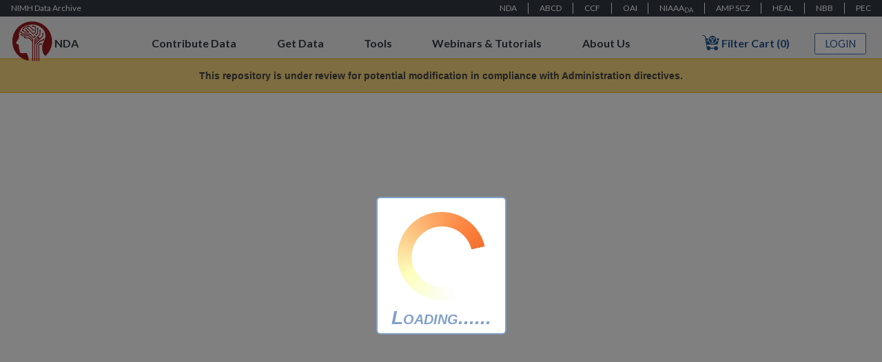

--- FILE ---
content_type: text/html;charset=UTF-8
request_url: https://nda.nih.gov/experimentView.html?experimentId=326&collectionId=2035
body_size: 76754
content:
<?xml version="1.0" encoding="UTF-8"?>
<!DOCTYPE html>
<html xmlns="http://www.w3.org/1999/xhtml" xml:lang="en" lang="en"><head id="j_idt3"><link type="text/css" rel="stylesheet" href="/javax.faces.resource/theme.css.html?ln=primefaces-redmond&amp;v=10.0.0" /><link type="text/css" rel="stylesheet" href="/javax.faces.resource/primeicons/primeicons.css.html?ln=primefaces&amp;v=10.0.0" /><link type="text/css" rel="stylesheet" href="/javax.faces.resource/fa/font-awesome.css.html?ln=primefaces&amp;v=10.0.0" /><script type="text/javascript" src="/javax.faces.resource/jsf.js.html?ln=javax.faces"></script><link type="text/css" rel="stylesheet" href="/javax.faces.resource/components.css.html?ln=primefaces&amp;v=10.0.0" /><script type="text/javascript" src="/javax.faces.resource/jquery/jquery.js.html?ln=primefaces&amp;v=10.0.0"></script><script type="text/javascript" src="/javax.faces.resource/jquery/jquery-plugins.js.html?ln=primefaces&amp;v=10.0.0"></script><script type="text/javascript" src="/javax.faces.resource/core.js.html?ln=primefaces&amp;v=10.0.0"></script><script type="text/javascript" src="/javax.faces.resource/components.js.html?ln=primefaces&amp;v=10.0.0"></script><script type="text/javascript">if(window.PrimeFaces){PrimeFaces.settings.locale='en';PrimeFaces.settings.viewId='/experimentView.xhtml';PrimeFaces.settings.contextPath='';PrimeFaces.settings.cookiesSecure=false;}</script>  
        <meta name="description" http-equiv="Content-Type" content="text/html" />
        <title>NIMH Data Archive - Experiment - Omics</title>
  			<meta charset="UTF-8" />
  			<meta http-equiv="Content-type" content="text/html;charset=UTF-8" />
	        <meta http-equiv="X-UA-Compatible" content="IE=Edge" />
	        
	        
			<link rel="shortcut icon" href="/images/favicon.ico" />	        
	        
	        
			<link media="screen" rel="stylesheet" href="/css/jquery-ui/redmond/jquery-ui-1.12.1.css" />

	        
			<link media="screen" rel="stylesheet" href="/css/jquery-ui-customizations.css" />
            <link media="screen" rel="stylesheet" href="/css/styles.css" />
	        <link media="print" rel="stylesheet" href="/css/print.css" />
	        <link media="screen" rel="stylesheet" href="/css/ndar.css" />
	        <link media="screen" rel="stylesheet" href="/css/nimhdr.css" />
	        <link media="screen" rel="stylesheet" href="/css/panel.css" />
	        <link media="screen" rel="stylesheet" href="/css/buttons.css" />
        	<link media="screen" rel="stylesheet" href="/css/tabs.css" />
        	<link media="screen" rel="stylesheet" href="/css/jquery-ui-customizations.css" />
        	<link media="screen" rel="stylesheet" href="/css/primefaces-overrides.css" />
        	<link media="screen" rel="stylesheet" href="/css/chart.css" />
			<link media="screen" rel="stylesheet" href="/css/login_dialog.css" />
			<link media="screen" rel="stylesheet" href="/css/new-nda.css" />
        	
        	<link media="screen" rel="stylesheet" href="/css/query/concept-rule-detail.css" />
        	<link media="screen" rel="stylesheet" href="/css/query/filter_cart.css" />
			<link media="screen" rel="stylesheet" href="/css/filter-cart-option.css" />
			<link media="screen" rel="stylesheet" href="/css/preloader.css" />
		<link media="screen" rel="stylesheet" href="/css/tree/check-tree.css" />
		<link media="screen" rel="stylesheet" href="/css/experiment.css" />
		<link media="screen" rel="stylesheet" href="/css/collection.css" />
		<link media="screen" rel="stylesheet" href="/css/experiment/associate_copy_experiment.css" />
        	<link media="screen" rel="stylesheet" href="/css/validation.css" />
			<link media="screen" rel="stylesheet" href="/css/switch-user-dialog.css" />
	    	<script type="text/javascript" src="https://www.google.com/jsapi"></script>
			<script type="text/javascript" src="/js/jquery/jquery-3.6.0.min.js"></script>
			<script type="text/javascript" src="/js/jquery/jquery-ui.min.js"></script>
    		<script type="text/javascript" src="/js/autocomplete/jquery.autocomplete.multiselect.js"></script>
	    	<script type="text/javascript" src="/js/jquery.watermark.min.js"></script>
			<script type="text/javascript" src="/js/ndar-jquery-custom.js"></script>
			<script type="text/javascript" src="/static/js/vendor/waypoints/jquery.waypoints.min.js"></script>
			<script type="text/javascript" src="/static/js/vendor/waypoints/sticky.min.js"></script>
			<script type="text/javascript" src="/js/raphael/raphael-min.js"></script>
			<script type="text/javascript" src="https://cdn.jsdelivr.net/npm/jquery-validation@1.19.3/dist/jquery.validate.min.js"></script>
			<script type="text/javascript" src="/js/aws/aws-sdk-2.1.12.min.js"></script>
			<script type="text/javascript" src="/js/session-timeout/session-timeout.min.js"></script>

	    	
	        <script type="text/javascript" src="/js/ndar-prototypes.js"></script>
	        <script type="text/javascript" src="/js/nimhdr.js"></script>
	        <script type="text/javascript" src="/js/ndar.js"></script>
	        <script type="text/javascript" src="/js/jquery-additions.js"></script>
			<script type="text/javascript" src="/static/js/components/nav.js"></script>
			<script type="text/javascript" src="/static/js/components/stickynav.js"></script>
			<script type="text/javascript" src="/static/js/components/top-menu.js"></script>
			<script type="text/javascript" src="/static/js/components/cmsimage.js"></script>

	        <script type="text/javascript" src="/js/messaging.js"></script>
	        <script type="text/javascript" src="/js/multicomplete.js"></script>
    		<script type="text/javascript" src="/js/chart.js"></script>
    		<script type="text/javascript" src="/js/validation/validation.js"></script>
    		<script type="text/javascript" src="/js/tree/flat-tree.js"></script>
    		<script type="text/javascript" src="/js/helpcenter/helpcenter.js"></script>

    		
    		<script type="text/javascript" src="/js/concept/concept-rule-detail.js"></script>
    		<script type="text/javascript" src="/js/filter/filter-cart.js"></script>
	    	
		<script type="text/javascript">
			window["treeInfo"] = [];
			$j(function(){
				var    one = "one",
			    atleastOne = "atleast one";
			    window["treeInfo"] = [ 
			    	{ treeId: "#moleculebox",    label: "Molecule",     treeName: "experimentalmolecule",     amountText: one },
			     	{ treeId: "#technologybox",  label: "Technology",   treeName: "experimenttechnology",   amountText: one },
			     	{ treeId: "#platformbox",    label: "Platform",     treeName: "experimentplatform",     amountText: one }, 
			     	{ treeId: "#extprotocolbox", label: "Extraction Protocol",  treeName: "extractionprotocol",  amountText: atleastOne },
			     	{ treeId: "#extkitbox",      label: "Extraction Kit",       treeName: "extractionkit",       amountText: atleastOne },
			     	{ treeId: "#proprotocolbox", label: "Processing Protocol", treeName: "processingprotocol", amountText: atleastOne },
			     	{ treeId: "#prokitbox",      label: "Processing Kit",      treeName: "processingkit",      amountText: atleastOne },
			     	{ treeId: "#softwarebox",    label: "Analysis Software", treeName: "analysissoftware", amountText: atleastOne },
			     	{ treeId: "#equipmentbox",   label: "Equipment",    treeName: "equipments",    amountText: atleastOne }
			    ];
				window["lowestLevelNodeMessage" ] = "Items at this level are not available for selection, please add additional levels to this item; contact us at ndahelp@mail.nih.gov if you have questions.";
				window["treeLoadingErrorMessage"] = "There was an error while loading experiment with ID 326, please try again, if the problem persits contact the ";
			});
		</script>
		<script type="text/javascript" src="/js/experiment/associate_copy_experiment.js"></script>
		<script type="text/javascript" src="/js/experiment/experiment-tree.js"></script>
	        
	        
	        <script type="text/javascript">
				(function(w,d,s,l,i){w[l]=w[l]||[];w[l].push({'gtm.start':
				new Date().getTime(),event:'gtm.js'});var f=d.getElementsByTagName(s)[0],
				j=d.createElement(s),dl=l!='dataLayer'?'&l='+l:'';j.async=true;j.src=
				'https://www.googletagmanager.com/gtm.js?id='+i+dl;f.parentNode.insertBefore(j,f);
				})(window,document,'script','dataLayer', 'GTM-T8XWRGQ6');
        	</script>
    			<script type="text/javascript" src="/js/pf-messaging.js"></script></head><body id="home">
	    
	    	
			<noscript><iframe src="https://www.googletagmanager.com/ns.html?id=GTM-T8XWRGQ6" height="0" width="0" style="display:none;visibility:hidden"></iframe></noscript><a id="skipTo" name="skipTo" href="/experimentView.html#contentContainer">Skip to Content</a><label for="loggedIn" class="hidden">Logged In Status</label><input id="loggedIn" type="hidden" name="loggedIn" value="false" />
    		
    		<label class="hasDownloadAccess invisible">false</label>
    <div id="dialogsPlaceHolder"></div>

    <div id="preloaderHolder">
        <div id="preloaderWrapper">
            <div id="preloader"><p>Loading...</p></div>
        </div>
    </div>
	    	
	    	<div id="page">
    <link media="screen" rel="stylesheet" href="/css/bootstrap/grid12.css" />

    <link href="https://fonts.googleapis.com/css?family=Lato:400,700" rel="stylesheet" type="text/css" />

    <script type="text/javascript" src="/js/login/login.js"></script>
    <script type="text/javascript" src="/js/login-dialog.js"></script>
    <script type="text/javascript" src="/js/helpcenter/helpcenter.js"></script>

    

    <link rel="stylesheet" href="/css/user/account/ui-common.css" />

	<link type="text/css" rel="stylesheet" href="https://cdnjs.cloudflare.com/ajax/libs/tippy.js/3.4.1/themes/google.css" />
	<link type="text/css" rel="stylesheet" href="/css/bootstrap/grid12.css" />
	<link type="text/css" rel="stylesheet" href="/css/query/gq-table.css" />

	<link type="text/css" rel="stylesheet" href="/css/user/account/create_nda-account.css" />
	<script src="/js/user/account/create_nda_account.js" type="application/javascript"></script>

	<script type="application/javascript" src="https://unpkg.com/popper.js@1/dist/umd/popper.min.js"></script>
	<script type="application/javascript" src="https://unpkg.com/tippy.js@4"></script>
	<script type="text/javascript">
            var cna = {
                initialize : function() {
                    cna.initializeTooltipHelp();
                },
                
                initializeTooltipHelp: function() {
                    tippy('.gq-tooltip', {
                        content: function(reference) {
                            var id = reference.getAttribute('data-template');
                            var template = $j('#' + id).clone();
                            template.removeClass('invisible');
                            return template[0];
                        },
                        placement: 'bottom-start',
                        delay: [500, null],
                        interactive: true,
                        maxWidth: '35vw',
                        theme: 'google',
                        arrow: true
                    });
                },
            };
            $j(document).ready(cna.initialize);
    </script>
    <link media="screen" rel="stylesheet" href="/css/bootstrap/grid12.css" />

    <link href="https://fonts.googleapis.com/css?family=Lato:400,700" rel="stylesheet" type="text/css" />
    <link rel="stylesheet" href="/css/user/account/ui-common.css" /><div id="linkAcctFormDialog" class="ui-dialog ui-widget ui-widget-content ui-corner-all ui-shadow ui-hidden-container ras-content"><div class="ui-dialog-titlebar ui-widget-header ui-helper-clearfix ui-corner-top"><span id="linkAcctFormDialog_title" class="ui-dialog-title">National Institute of Mental Health Data Archive (NDA) Sign In</span><a href="#" class="ui-dialog-titlebar-icon ui-dialog-titlebar-close ui-corner-all" aria-label="Close"><span class="ui-icon ui-icon-closethick"></span></a></div><div class="ui-dialog-content ui-widget-content" id="linkAcctFormDialog_content"><span id="innerLinkAcctFormDialog"><div class="title-bar"></div>
<form id="linkAcctDialogForm" name="linkAcctDialogForm" method="post" action="/experimentView.html" enctype="application/x-www-form-urlencoded">
<input type="hidden" name="linkAcctDialogForm" value="linkAcctDialogForm" />

                    <div class="link-acct-container">
                        
                        <div class="row" id="top-row">
                            <div class="col col-left col-md-12" id="left-col">
                                <div class="brain-container">
                                    <div class="title-image" style="float: left;">
                                        <img src="/images/login/brain.png" alt="" />
                                    </div>
                                    <div class="title-text" style="float: right; margin-top: 20px;">NDA</div>
                                </div>
                            </div>
                        </div>
                        

                        
                        <div class="row">
                            <div class="welcome-text"><label id="j_idt27" class="ui-outputlabel ui-widget">Link Existing NDA Account</label>
                            </div>
                            <div class="middle-col">
                                <div class="link-acct-upper-text"><p> Enter the email address associated with your existing NDA Account and click Continue Linking Process. </p><p>If you do not have an existing NDA account, click Go Back.</p>
                                </div>
                            </div>
                        </div>
                        <div class="row middle-row">
                            <div class="middle-col">
                                <div class="email-container"><label for="linkEmail" class="control-label link-email-lbl">Email Address
                            
                                    <svg class="icon" focusable="false">
                                        <use xlink:href="#required-marker"></use>
                                    </svg>
                                    <div class="visually-hidden">required</div>
                                    
                                    <span class="inline-help gq-tooltip" data-template="ca-email-help"></span>
                                    <div class="invisible" id="ca-email-help">
                                        <p>
                                            Please enter a valid email address. This address will receive all account-related communications from the NIMH Data Archive,
                                            and will be used in resetting your password if necessary. Institutional email addresses are preferred.
                                        </p>
                                    </div></label><input id="linkEmail" name="linkEmail" type="text" class="ui-inputfield ui-inputtext ui-widget ui-state-default ui-corner-all form-control link-email" /><script id="linkEmail_s" type="text/javascript">$(function(){PrimeFaces.cw("InputText","widget_linkEmail",{id:"linkEmail"});});</script>
                                        <div id="linkAcctResultPanel"><span id="linkAcctRequestResult">The email address you entered does not exist in our system.</span>
                                        </div>
                                        <div class="centered-buttons"><button id="j_idt35" name="j_idt35" class="ui-button ui-widget ui-state-default ui-corner-all ui-button-text-only create-account-button ui-button-outlined" onclick="PF('linkAcctFormDialog').hide();PF('w_loginAndCreateNDAAccountMainDialog').show();" type="button"><span class="ui-button-text ui-c">GO BACK</span></button><script id="j_idt35_s" type="text/javascript">$(function(){PrimeFaces.cw("CommandButton","widget_j_idt35",{id:"j_idt35"});});</script><button id="j_idt36" name="j_idt36" class="ui-button ui-widget ui-state-default ui-corner-all ui-button-text-only blue-btn create-account-button" onclick="PrimeFaces.ab({s:&quot;j_idt36&quot;,f:&quot;linkAcctDialogForm&quot;,p:&quot;j_idt36 linkEmail&quot;,u:&quot;j_idt36 linkEmail linkAcctRequestResult&quot;,ps:true});return false;" type="submit"><span class="ui-button-text ui-c">CONTINUE LINKING PROCESS</span></button><script id="j_idt36_s" type="text/javascript">$(function(){PrimeFaces.cw("CommandButton","widget_j_idt36",{id:"j_idt36"});});</script>
                                        </div>
                                </div>
                            </div>
                        </div>
                        <div class="row" id="bottom-row">
                            <div class="col-sm-12 warning">
                                <span class="warning-title">Warning Notice</span>
                                <span class="warning-text">
                                    This is a U.S. Government computer system, which may be accessed and used only for authorized Government business by
                                    authorized personnel. Unauthorized access or use of this computer system may subject violators to criminal, civil, and/or
                                    administrative action. All information on this computer system may be intercepted, recorded, read, copied, and disclosed by
                                    and to authorized personnel for official purposes, including criminal investigations. Such information includes sensitive
                                    data encrypted to comply with confidentiality and privacy requirements. Access or use of this computer system by any person,
                                    whether authorized or unauthorized, constitutes consent to these terms. There is no right of privacy in this system.</span>
                            </div>
                        </div>
                   </div><input type="hidden" name="javax.faces.ViewState" id="j_id1:javax.faces.ViewState:0" value="4412119654523265906:2072104508691067431" autocomplete="off" />
</form></span></div></div><script id="linkAcctFormDialog_s" type="text/javascript">$(function(){PrimeFaces.cw("Dialog","linkAcctFormDialog",{id:"linkAcctFormDialog",resizable:false,width:"800",height:"650",appendTo:"@(body)",position:"center",closeOnEscape:true});});</script><div id="linkAcctFormSuccessDialog" class="ui-dialog ui-widget ui-widget-content ui-corner-all ui-shadow ui-hidden-container ras-content"><div class="ui-dialog-titlebar ui-widget-header ui-helper-clearfix ui-corner-top"><span id="linkAcctFormSuccessDialog_title" class="ui-dialog-title">National Institute of Mental Health Data Archive (NDA) Sign In</span><a href="#" class="ui-dialog-titlebar-icon ui-dialog-titlebar-close ui-corner-all" aria-label="Close"><span class="ui-icon ui-icon-closethick"></span></a></div><div class="ui-dialog-content ui-widget-content" id="linkAcctFormSuccessDialog_content">
               <div class="row">
                    <div class="col col-left col-md-12" id="left-col">
                        <div class="brain-container">
                            <div class="title-image" style="float: left;">
                                <img src="/images/login/brain.png" alt="" />
                            </div>
                            <div class="title-text" style="float: right; margin-top: 20px;">NDA</div>
                        </div>
                    </div>
                </div>
               <div class="row success-row">
                    <div class="welcome-text"><label id="j_idt39" class="ui-outputlabel ui-widget">Link Existing NDA Account</label>
                    </div>
                    <div class="col col-md-12 left-align-col">
                        <p class="green-text">Success! An email is on its way!</p>
                        <p>Please check your email to complete the linking process. The link you receive is only valid for 30 minutes. </p>
                        <p>Check your spam or junk folder if you do not receive the email in the next few minutes.</p>
                    </div>
                </div>
                <div class="row" id="bottom-row">
                    <div class="col-sm-12 warning">
                        <span class="warning-title">Warning Notice</span>
                        <span class="warning-text">
                            This is a U.S. Government computer system, which may be accessed and used only for authorized Government business by authorized
                            personnel. Unauthorized access or use of this computer system may subject violators to criminal, civil, and/or administrative action.
                            All information on this computer system may be intercepted, recorded, read, copied, and disclosed by and to authorized personnel
                            for official purposes, including criminal investigations. Such information includes sensitive data encrypted to comply with
                            confidentiality and privacy requirements. Access or use of this computer system by any person, whether authorized or unauthorized,
                            constitutes consent to these terms. There is no right of privacy in this system.
                        </span>
                    </div>
                </div></div></div><script id="linkAcctFormSuccessDialog_s" type="text/javascript">$(function(){PrimeFaces.cw("Dialog","linkAcctFormSuccessDialog",{id:"linkAcctFormSuccessDialog",resizable:false,width:"800",height:"600",appendTo:"@(body)",position:"center",closeOnEscape:true});});</script><div id="loginAndCreateNDAAccountMainDialog" class="ui-dialog ui-widget ui-widget-content ui-corner-all ui-shadow ui-hidden-container ras-content"><div class="ui-dialog-titlebar ui-widget-header ui-helper-clearfix ui-corner-top"><span id="loginAndCreateNDAAccountMainDialog_title" class="ui-dialog-title">Create or Link an Existing NDA Account</span><a href="#" class="ui-dialog-titlebar-icon ui-dialog-titlebar-close ui-corner-all" aria-label="Close"><span class="ui-icon ui-icon-closethick"></span></a></div><div class="ui-dialog-content ui-widget-content" id="loginAndCreateNDAAccountMainDialog_content">
<form id="loginAndCreateNDAAccountMainDialog_primefacesMessages" name="loginAndCreateNDAAccountMainDialog_primefacesMessages" method="post" action="/experimentView.html" enctype="application/x-www-form-urlencoded">
<input type="hidden" name="loginAndCreateNDAAccountMainDialog_primefacesMessages" value="loginAndCreateNDAAccountMainDialog_primefacesMessages" />
<div id="loginAndCreateNDAAccountMainDialog_global_messages" class="ui-messages ui-messages-noicon ui-widget pfMessages" aria-live="polite"></div><script id="j_idt41" type="text/javascript">infoGlobalMsg = function() {return PrimeFaces.ab({s:"j_idt41",f:"loginAndCreateNDAAccountMainDialog_primefacesMessages",u:"loginAndCreateNDAAccountMainDialog_global_messages",pa:arguments[0]});}</script><script id="j_idt42" type="text/javascript">errorGlobalMsg = function() {return PrimeFaces.ab({s:"j_idt42",f:"loginAndCreateNDAAccountMainDialog_primefacesMessages",u:"loginAndCreateNDAAccountMainDialog_global_messages",pa:arguments[0]});}</script><script id="j_idt43" type="text/javascript">warningGlobalMsg = function() {return PrimeFaces.ab({s:"j_idt43",f:"loginAndCreateNDAAccountMainDialog_primefacesMessages",u:"loginAndCreateNDAAccountMainDialog_global_messages",pa:arguments[0]});}</script><input type="hidden" name="javax.faces.ViewState" id="j_id1:javax.faces.ViewState:1" value="4412119654523265906:2072104508691067431" autocomplete="off" />
</form><span id="loginAndCreateNDAAccountMainDialog_parentContent">
	
	<script>
		function cna_loadRecaptcha(data) {
			if(data && data.args && data.args.shouldLoad)
				{
					captchawidgetId = grecaptcha.render('captcha_container', {
			            'sitekey' : data.args.g_id,
			            'theme' : 'light'
			          });
				}
		}
	</script>

	<script src="https://www.google.com/recaptcha/api.js?onload=cna_onCaptchaLoad&amp;render=explicit" async="" defer=""></script></span></div><div class="ui-dialog-footer ui-widget-content"><span><span style="text-align: left">
				<div id="loginWarning">
					<p class="title">Warning Notice</p>
					<p class="govWarning">This is a U.S. Government computer
						system, which may be accessed and used only for authorized
						Government business by authorized personnel. Unauthorized access
						or use of this computer system may subject violators to criminal,
						civil, and/or administrative action. All information on this
						computer system may be intercepted, recorded, read, copied, and
						disclosed by and to authorized personnel for official purposes,
						including criminal investigations. Such information includes
						sensitive data encrypted to comply with confidentiality and
						privacy requirements. Access or use of this computer system by any
						person, whether authorized or unauthorized, constitutes consent to
						these terms. There is no right of privacy in this system.</p>
				</div></span></span></div></div><script id="loginAndCreateNDAAccountMainDialog_s" type="text/javascript">$(function(){PrimeFaces.cw("Dialog","w_loginAndCreateNDAAccountMainDialog",{id:"loginAndCreateNDAAccountMainDialog",modal:true,width:"1000",appendTo:"@(body)",position:"center",closeOnEscape:true,onShow:function(){cna.initializeTooltipHelp(); ndar.hidePreloader();}});});</script>
    <link rel="stylesheet" href="/css/user/account/login-dialog.css" /><div id="ndaLoginDialog" class="ui-dialog ui-widget ui-widget-content ui-corner-all ui-shadow ui-hidden-container ras-content"><div class="ui-dialog-titlebar ui-widget-header ui-helper-clearfix ui-corner-top"><span id="ndaLoginDialog_title" class="ui-dialog-title">NIMH Data Archive (NDA) Sign In or Create An Account</span><a href="#" class="ui-dialog-titlebar-icon ui-dialog-titlebar-close ui-corner-all" aria-label="Close"><span class="ui-icon ui-icon-closethick"></span></a></div><div class="ui-dialog-content ui-widget-content" id="ndaLoginDialog_content"><span id="loginDialog"><div class="title-bar"></div>
<form id="loginDialogForm" name="loginDialogForm" method="post" action="/experimentView.html" enctype="application/x-www-form-urlencoded">
<input type="hidden" name="loginDialogForm" value="loginDialogForm" />
<script id="j_idt138" type="text/javascript">checkValidSession = function() {return PrimeFaces.ab({s:"j_idt138",f:"loginDialogForm",onco:function(xhr,status,args,data){loginDialog.loginCheckSessionCallback(xhr,status,args);},pa:arguments[0]});}</script>
                    <div class="login-container">
                        
                        <div class="row" id="top-row">
                            <div class="col-md-8">
                                <div id="welcome-text">
                                    Welcome to NDA</div>
                                <div class="intro-text" id="intro-text2">
                                    Your previous NDA credentials are no longer valid to access your NDA account.
                                </div>
                            </div>
                            <div class="col-md-2" id="brain-col">
                                <div class="title-image">
                                    <img src="/images/login/brain.png" alt="" />
                                </div>
                            </div>
                        </div>
                        

                        <div class="row" id="intro-row">
                            <div class="col col-md-12">
                                <div class="intro-text" id="intro-text1">
                                    Please sign in using one of the 3
                                    <a href="/nda/ras-news.html">NIH Research Auth Service (RAS)</a> identities to log into NDA.
                                </div>
                            </div>
                        </div>
                        
                        <div class="row" id="middle-row">
                            <div class="col id-col"><img src="/images/login/era.png" alt="" title="Use your Electronic Research Administration (eRA) Commons credentials to login." />
                            </div>
                            <div class="col id-col"><img src="/images/login/nih-piv.png" alt="" title="Use your PIV/CAC card to login." />
                            </div>
                            <div class="col id-col"><img src="/images/login/login-gov.png" alt="" style="padding-right: 34px" title="Use your Login.gov credentials to login." />
                            </div>
                        </div>
                        
                        
                        <div class="row button-row">
                            <div class="button-col"><script id="j_idt147" type="text/javascript">storeRedirect = function() {return PrimeFaces.ab({s:"j_idt147",f:"loginDialogForm",pa:arguments[0]});}</script><button id="ras-login-btn" name="ras-login-btn" class="ui-button ui-widget ui-state-default ui-corner-all ui-button-text-only ui-button-raised ui-button-outlined" onclick="PrimeFaces.bcn(this,event,[function(event){storeRedirect([{name:'loginDialogRedirect', value:ndar.getCurrentPath()}]); ndar.showPreloader()},function(event){PrimeFaces.ab({s:&quot;ras-login-btn&quot;,f:&quot;loginDialogForm&quot;});return false;}]);" type="submit"><span class="ui-button-text ui-c">SIGN IN WITH RAS</span></button><script id="ras-login-btn_s" type="text/javascript">$(function(){PrimeFaces.cw("CommandButton","widget_ras_login_btn",{id:"ras-login-btn"});});</script>
                            </div>
                        </div>
                        
                        <div class="row button-row">
                            <div class="button-col">
                                <div class="separator">OR</div>
                            </div>
                        </div>


                        <div class="row button-row">
                            <div class="button-col">
                                <div class="id-text">
                                    If you do not have one of the 3 RAS identities:
                                </div><button id="login-gov-signup-btn" name="login-gov-signup-btn" type="button" class="ui-button ui-widget ui-state-default ui-corner-all ui-button-text-only ui-button-raised ui-button-outlined" onclick="window.open('https:\/\/www.login.gov\/create\-an\-account\/','_self')"><span class="ui-button-text ui-c">CREATE A LOGIN.GOV ACCOUNT</span></button><script id="login-gov-signup-btn_s" type="text/javascript">$(function(){PrimeFaces.cw("Button","widget_login_gov_signup_btn",{id:"login-gov-signup-btn"});});</script>
                            </div>
                        </div>

                        
                        <div class="row" id="bottom-row">
                            <div class="col-sm-12 warning">
                                <span class="warning-title">Warning Notice</span>
                                <span class="warning-text">This is a U.S. Government computer system, which may be accessed and used only for authorized Government business by authorized personnel. Unauthorized access or use of this computer system may subject violators to criminal, civil, and/or administrative action. All information on this computer system may be intercepted, recorded, read, copied, and disclosed by and to authorized personnel for official purposes, including criminal investigations. Such information includes sensitive data encrypted to comply with confidentiality and privacy requirements. Access or use of this computer system by any person, whether authorized or unauthorized, constitutes consent to these terms. There is no right of privacy in this system.</span>
                            </div>
                        </div>
                        
                    </div><input type="hidden" name="javax.faces.ViewState" id="j_id1:javax.faces.ViewState:2" value="4412119654523265906:2072104508691067431" autocomplete="off" />
</form></span></div></div><script id="ndaLoginDialog_s" type="text/javascript">$(function(){PrimeFaces.cw("Dialog","ndaLoginDialog",{id:"ndaLoginDialog",resizable:false,modal:true,position:"center",closeOnEscape:true});});</script><div id="updatePasswordDialog" class="ui-dialog ui-widget ui-widget-content ui-corner-all ui-shadow ui-hidden-container"><div class="ui-dialog-titlebar ui-widget-header ui-helper-clearfix ui-corner-top"><span id="updatePasswordDialog_title" class="ui-dialog-title">Update Password</span><a href="#" class="ui-dialog-titlebar-icon ui-dialog-titlebar-close ui-corner-all" aria-label="Close"><span class="ui-icon ui-icon-closethick"></span></a></div><div class="ui-dialog-content ui-widget-content" id="updatePasswordDialog_content"><div id="updatePasswordDialogMessages" class="ui-messages ui-messages-noicon ui-widget pfMessages" aria-live="polite"></div>
<form id="j_idt150" name="j_idt150" method="post" action="/experimentView.html" enctype="application/x-www-form-urlencoded">
<input type="hidden" name="j_idt150" value="j_idt150" />

			<p>
				You have logged in with a temporary password.  Please update your password.  Passwords must contain 8 or more characters and must contain at least 3 of the following types of characters:
			</p>

			<ul>
				<li>Uppercase</li>
				<li>Lowercase</li>
				<li>Numbers</li>
				<li>Special Characters limited to: %,_,!,@,#,$,-,%,&amp;,+,=,),(,*,^,:,;</li>
			</ul><table>
<tbody>
<tr>
<td><label id="j_idt150:j_idt153" class="ui-outputlabel ui-widget" for="j_idt150:password1">New Password:</label></td>
<td><input id="j_idt150:password1" name="j_idt150:password1" type="password" class="ui-password ui-inputfield ui-widget ui-state-default ui-corner-all" autocomplete="off" /><script id="j_idt150:password1_s" type="text/javascript">$(function(){PrimeFaces.cw("Password","widget_j_idt150_password1",{id:"j_idt150:password1"});});</script></td>
</tr>
<tr>
<td><label id="j_idt150:j_idt154" class="ui-outputlabel ui-widget" for="j_idt150:password2">Repeat New Password:</label></td>
<td><input id="j_idt150:password2" name="j_idt150:password2" type="password" class="ui-password ui-inputfield ui-widget ui-state-default ui-corner-all" autocomplete="off" /><script id="j_idt150:password2_s" type="text/javascript">$(function(){PrimeFaces.cw("Password","widget_j_idt150_password2",{id:"j_idt150:password2"});});</script></td>
</tr>
</tbody>
</table>
<button id="j_idt150:j_idt155" name="j_idt150:j_idt155" class="ui-button ui-widget ui-state-default ui-corner-all ui-button-text-only updatePasswordDialogSubmitButton invisible" onclick="PrimeFaces.bcn(this,event,[function(event){ndar.showPreloader('Updating Password')},function(event){PrimeFaces.ab({s:&quot;j_idt150:j_idt155&quot;,f:&quot;j_idt150&quot;,u:&quot;updatePasswordDialogMessages&quot;,onco:function(xhr,status,args,data){ndar.hidePreloader();}});return false;}]);" type="submit"><span class="ui-button-text ui-c">Update Password</span></button><script id="j_idt150:j_idt155_s" type="text/javascript">$(function(){PrimeFaces.cw("CommandButton","widget_j_idt150_j_idt155",{id:"j_idt150:j_idt155"});});</script><input type="hidden" name="javax.faces.ViewState" id="j_id1:javax.faces.ViewState:3" value="4412119654523265906:2072104508691067431" autocomplete="off" />
</form></div><div class="ui-dialog-footer ui-widget-content"><span>
	    	<span class="button" onclick="$j('.updatePasswordDialogSubmitButton').click();">Update Password</span></span></div></div><script id="updatePasswordDialog_s" type="text/javascript">$(function(){PrimeFaces.cw("Dialog","updatePasswordDialog",{id:"updatePasswordDialog",modal:true,width:"600",minHeight:200,appendTo:"@(body)"});});</script>
	
	
	
<div id="externalLinkDialog" class="dialogPanel">	
		
		<p>
			You are now leaving the NIMH Data Archive (NDA) web site to go to:
		</p>
		
		<ul>
			<li>
				<a href="#" target="_blank" id="externalLink">#</a>
			</li>
		</ul>
		
		<p>
			Click on the address above if the page does not change within 10 seconds.
		</p>
		<ul>
			<li>
				This link opens a new browser window. 
			</li>
			<li>
				To return to the NDA web site, simply close this window.
			</li>
		</ul>
		<h3>
			Disclaimer
		</h3>
		<p>
			NDA is not responsible for the content of this external site and does not monitor other web sites for accuracy.
		</p>
		<ul>
			<li>
				In addition: this link will take you to a web site that may have different privacy, security, and accessibility policies than the NDA web site.
			</li>
			<li>
				This link does not imply endorsement or support of any programs, products, or services. 
			</li>
		</ul></div>
	
    <div class="tophat">
            <div class="tophat-section tophat-left">
            	<a href="/" title="National Institute of Mental Health Data Archive">
            		NIMH Data Archive
            	</a>
            </div>
            <div class="tophat-section tophat-right">
            	<a href="/" title="NIMH Data Archive">
            		NDA
            	</a>
				<a href="/abcd" title="Adolescent Brain Cognitive Development Study">
					ABCD
				</a>
            	<a href="/ccf" title="CCF Data from the Human Connectome Projects">
            		CCF
            	</a>
            	<a href="/oai" title="Osteoarthritis Initiative">
            		OAI
            	</a>
            	<a href="/niaaa" title="National Institute on Alcohol Abuse and Alcoholism Data Archive - NIAAA&lt;sub&gt;DA&lt;/sub&gt;">
            		NIAAA<sub>DA</sub>
            	</a>
            	<a href="/ampscz" title="Accelerating Medicines Partnership – Schizophrenia (AMP SCZ) Data Repository">
            		AMP SCZ
            	</a>
            	<a href="/heal" title="The Helping to End Addiction Long-term Initiative">
            		HEAL
            	</a>
				<a href="/nbb" title="NeuroBioBank">
					NBB
				</a>
				<a href="/pec" title="PsychENCODE">
					PEC
				</a>
            </div>
    </div><html xmlns="http://www.w3.org/1999/xhtml">
	
		<link media="screen" rel="stylesheet" href="/css/new-nda.css" />
	
		<div class="new-nda menu-container">
			<nav class="nav-container container nda-top-menu">
				<div class="nav-section-img nav-section">    
		<a href="/" title="NIMH Data Archive">
		    <div class="nav-img-viewer">
		        <img class="nav-img site-icon" src="/static/images/circuit_brain.svg" alt="Site Icon" />
		    </div>
		    <div class="nav-label">
		        NDA
			</div>
		</a>
				</div>
				<div class="nav-section left-menu">
				    <ul class="nav-list">

		<li class="menu-item">
		    <a class="cursor-arrow ">Contribute Data</a>
		    <div class="position-container">
		        <ul class="child-list">
		            <li class="child-item">
		                <a href="/nda/data-contribution">Contribute Data</a>
		            </li>
		            <li class="child-item">
		                <a href="/nda/guide-notices">NIH Guide Notices</a>
		            </li>
		            <li class="child-item">
		                <a href="/nda/sharing-regimen">NDA Sharing Regimen</a>
		            </li>
		            <li class="child-item">
		                <a href="/nda/data-submission-agreement">Data Submission Agreement</a>
		            </li>
		            <li class="child-item">
		                <a href="/nda/setting-up-data-expected">Setting Up Data Expected</a>
		            </li>
		            <li class="child-item">
		                <a href="/nda/exceptions-to-data-submission">Exceptions to Data Submission</a>
		            </li>
		            <li class="child-item">
		                <a href="/nda/data-standards">NDA Data Standards</a>
		            </li>
		            <li class="child-item">
		                <a href="/nda/nimh-common-data-elements">NIMH Common Data Elements</a>
		            </li>
		            <li class="child-item">
		                <a href="/nda/using-the-nda-guid">Using the NDA GUID</a>
		            </li>
		            <li class="child-item">
		                <a href="/nda/nda-data-harmonization-approach">NDA Harmonization Approach</a>
		            </li>
		            <li class="child-item">
		                <a href="/nda/qa-reporting">Data QA Reporting</a>
		            </li>
		            <li class="child-item">
		                <a href="/nda/manuscript-preparation">Submit Data From a Paper</a>
		            </li>
		        </ul>
		    </div>
		</li>
		<li class="menu-item">
		    <a class="cursor-arrow ">Get Data</a>
		    <div class="position-container">
		        <ul class="child-list">
		            <li class="child-item">
		                <a href="/nda/access-data-info">Access Data</a>
		            </li>
		            <li class="child-item">
		                <a href="/general-query.html?q=query=collections%20~and~%20orderBy=id%20~and~%20orderDirection=Ascending">Get Data</a>
		            </li>
		            <li class="child-item">
		                <a href="/user/dashboard/data_permissions">Request Data Access</a>
		            </li>
		            <li class="child-item">
		                <a href="/nda/user-download-threshold">User Download Threshold</a>
		            </li>
		            <li class="child-item">
		                <a href="/nda/computational-credits">Computational Credits</a>
		            </li>
		            <li class="child-item">
		                <a href="/general-query.html?q=query=collections%20~and~%20orderBy=id%20~and~%20orderDirection=Ascendingg">Find Data from Labs</a>
		            </li>
		            <li class="child-item">
		                <a href="/general-query.html?q=query=studies%20~and~%20orderBy=id%20~and~%20orderDirection=Ascending">Find Data from Papers</a>
		            </li>
		            <li class="child-item">
		                <a href="/general-query.html?q=query=data-structure%20~and~%20orderBy=shortName%20~and~%20orderDirection=Ascending">Search Data Dictionary</a>
		            </li>
					<li class="child-item">
		                <a href="/user/login_required?originator=https://nda.nih.gov/general-query.html?q=query=guids">Query by GUID</a>
		            </li>
		        </ul>
		    </div>
		</li>
		<li class="menu-item">
		    <a class="cursor-arrow ">Tools</a>
		    <div class="position-container">
		        <ul class="child-list">
		            <li class="child-item">
		                <a href="/nda/nda-tools.html">Tools</a>
		            </li>
		            <li class="child-item">
		                <a href="/general-query.html?q=query=data-structure%20~and~%20orderBy=shortName%20~and~%20orderDirection=Ascending">Data Dictionary</a>
		            </li>
		            <li class="child-item">
		                <a href="/nda/nda-tools#edsa-tool">eDSA</a>
		            </li>
		            <li class="child-item">
		                <a href="/nda/nda-tools#guid-tool">GUID Tool</a>
		            </li>
		            <li class="child-item">
		                <a href="/nda/nda-tools#vt">Validation &amp; Upload Tool</a>
		            </li>
		            <li class="child-item">
		                <a href="/nda/nda-tools#download-manager">Download Manager</a>
		            </li>
		            <li class="child-item">
		                <a href="/nda/nda-tools#cloud">Cloud Access</a>
		            </li>
		            <li class="child-item">
		                <a href="/nda/apis">API</a>
		            </li>
		        </ul>
		    </div>
		</li>
		<li class="menu-item">
		    <a class="cursor-arrow ">Webinars &amp; Tutorials</a>
		    <div class="position-container">
		        <ul class="child-list">
		            <li class="child-item">
		                <a href="/nda/webinars-and-tutorials#webinars">Webinars</a>
		            </li>
		            <li class="child-item">
		                <a href="/nda/webinars-and-tutorials#tutorials">Tutorials</a>
		            </li>
		            <li class="child-item">
		                <a href="/nda/webinars-and-tutorials#office-hours">Office Hours</a>
		            </li>
		        </ul>
		    </div>
		</li>
		<li class="menu-item">
		    <a class="cursor-arrow ">About Us</a>
		    <div class="position-container">
		        <ul class="child-list">
		            <li class="child-item">
		                <a href="/nda/about-us">About Us</a>
		            </li>
					<li class="child-item">
		                <a href="/nda/nda-holdings">NDA Holdings</a>
		            </li>
		            <li class="child-item">
		                <a href="/nda/faq">Frequently Asked Questions</a>
		            </li>
		            <li class="child-item">
		                <a href="/nda/glossary">Glossary</a>
		            </li>
		            <li class="child-item">
		                <a href="/nda/standard-operating-procedures">Standard Operating Procedures</a>
		            </li>
		            <li class="child-item">
		                <a href="/nda/about-guide-notices">NIH Guide Notices</a>
		            </li>
		            <li class="child-item">
		                <a href="/nda/policy">Policy</a>
		            </li>
		            <li class="child-item">
		                <a href="/nda/about-sharing-regimen">NDA Sharing Regimen</a>
		            </li>
		            <li class="child-item">
		                <a href="/nda/contact-us">Contact Us</a>
		            </li>
		            <li class="child-item">
		                <a href="/nda/forms">Forms and Templates</a>
		            </li>
		        </ul>
		    </div>
		</li>
				   </ul>
				</div>
				<div class="nav-section right-menu">
					<ul class="nav-list">
			<li class="menu-item filter-cart-nav"><a id="filter-cart-text" name="filter-cart-text" href="/experimentView.html" class="cursor-arrow filter-cart" onclick="return false;">
        <span class="filter-cart-icon"></span> Filter Cart (0)
        </a>
    <div class="position-container">
        <ul class="child-list filter-cart-dropdown fit-content">
            <li class="child-item filter-cart-item"><div id="filter-class-dropdown-panel">
                    <div class="filter-cart-help-center">	
		<div class="help-button-wrapper "><label onclick="helpcenter.openNdaHelpCenter('helpcenter.filter-cart')" title="Open Help Center!" class="helpcenter-opener ui-icon-help ui-corner-all help-button">?</label>
		</div>
                    </div>
                        <p><u>Please login to add filters</u></p></div>
            </li>
        </ul>
    </div><script id="j_idt214_s" type="text/javascript">$(function(){PrimeFaces.cw("Poll","filter_cart_poller",{id:"j_idt214",frequency:5,autoStart:true,fn:function(){PrimeFaces.ab({s:"j_idt214",u:"@(#filter-class-dropdown-panel) @(#filter-cart-text)",oner:function(xhr,status,error){PF('filter_cart_poller').stop();},onsu:function(data,status,xhr){filterCart.poll_callback();}});}});});</script>
<form id="filter-cart-commands" name="filter-cart-commands" method="post" action="/experimentView.html" enctype="application/x-www-form-urlencoded">
<input type="hidden" name="filter-cart-commands" value="filter-cart-commands" />
<script id="filter-cart-commands:j_idt215" type="text/javascript">clearFilterCart = function() {return PrimeFaces.ab({s:"filter-cart-commands:j_idt215",f:"filter-cart-commands",p:"filter-cart-commands:j_idt215",u:"@(#filter-class-dropdown-panel) @(#filter-cart-text)",onst:function(cfg){ndar.showPreloader('Clearing All Filters');},onco:function(xhr,status,args,data){ndar.hidePreloader();},pa:arguments[0]});}</script><script id="filter-cart-commands:j_idt216" type="text/javascript">removeFilter = function() {return PrimeFaces.ab({s:"filter-cart-commands:j_idt216",f:"filter-cart-commands",p:"filter-cart-commands:j_idt216",u:"@(#filter-class-dropdown-panel) @(#filter-cart-text)",onst:function(cfg){ndar.showPreloader('Removing filter');},onco:function(xhr,status,args,data){ndar.hidePreloader();},pa:arguments[0]});}</script><input type="hidden" name="javax.faces.ViewState" id="j_id1:javax.faces.ViewState:4" value="4412119654523265906:2072104508691067431" autocomplete="off" />
</form>
	
	<div class="helpcenter">
		<div class="help-center-key">
        helpcenter.filter-cart
    
		</div>		
	
		<div class="helpcenter-header-container">
			<h2 class="helpcenter-header">NDA Help Center</h2>
			<span class="ui-icon ui-corner-all ui-icon-closethick closer">
				<span class="left"></span>
				<span class="right"></span>
			</span>
		</div>			
		
		<div class="helpcenter-content-container">
			<div class="shader top"></div>
			<div class="helpcenter-content">
				<div class="search-container">
					<div data-reactroot="" class="src-search-css-modules-___searchWidget__searchComponent___6RWcn small search-control-component">
						<div class="typeahead-container">
							<input placeholder="Search Help Center" class="search-filter-input typeahead tt-input" aria-label="Search term" autocomplete="off" spellcheck="false" dir="auto" />
							<pre aria-hidden="true"></pre>
							<div class="tt-menu">
								<div class="tt-dataset tt-dataset-0"></div>
							</div>
							<button type="button" class="src-search-css-modules-___searchWidget__searchBtn___3qF-j search-submit-filter" aria-label="Search">
								<span class="src-search-css-modules-___searchWidget__searchIcon___N9W7l"></span>
							</button>
						</div>
					</div>
				</div>
				
				<h3>
        Filter Cart
    
				</h3>
				
				<div class="help-center-overview">
        <p>
            Viewable at the top right of NDA pages, the Filter Cart is a temporary holder for filters and data they
            select. Filters are added to the Workspace first, before being submitted to The Filter Cart. Data selected
            by filters in the Filter Cart can be added to a Data Package or an NDA Study from the Data Packaging Page,
            by clicking the 'Create Data Package / Add Data to Study' button.
        </p>
        <p>
            The filter cart supports combining multiple filters together, and depending on filter type will use "AND"
            or "OR"  when combining filters.
        </p>
        <p>
            Multiple selections from the same filter type will result in those selections being applied with an ‘OR’
            condition. For example, if you add an NDA Collection Filter with selections for both collections 2112 and
            2563 to an empty Workspace, the subjects from NDA Collection 2112 ‘OR’ NDA Collection 2563 will be added
            to your Workspace even if a subject is in both NDA Collections. You can then add other NDA Collections to
            your Workspace which further extends the ‘OR’ condition.
        </p>
        <p>
            If a different filter type is added to your Workspace, or a filter has already been submitted to the
            Filter Cart, the operation then performs a logical ‘AND’ operation. This means that given the subjects
            returned from the first filter, only those subjects that matched the first filter are returned by the
            second filter (i.e., subjects that satisfied both filters).
        </p>
        <p>
            <b>When combining other filters with the GUID filter, please note the GUID filter should be added last.
                Otherwise, preselected data may be lost.</b> For example, a predefined filter from Featured Datasets
            may select a subset of data available for a subject. When combined with a GUID filter for the same subject,
            the filter cart will contain all data available from that subject, data structure, and dataset; this may be
            more data than was selected in the predefined filter for that subject. Again, you should add the GUID
            Filter as the last filter to your cart. This ensures 'AND' logic between filters and will limit results to
            the subjects, data structures, and datasets already included in your filter cart.
        </p>
        <p>
            Note that only the subjects specific to your filter will be added to your Filter Cart and only on data
            shared with the research community. Other data for those same subjects may exist (i.e., within another NDA
            Collection, associated with a data structure that was not requested in the query, etc.). So, users should
            select ‘Find all Subjects Data’ to identify all data for those specific subjects.
        </p>
        <p>
            Additional Tips:
        </p>
        <ul>
            <li>
                You may query the data without an account, but to gain access you will need to create an NDA user
                account and apply for access. Most data access requires that you or your lab are sponsored by an NIH
                recognized institution with Federal Wide Assurance (FWA).  Without access, you will not be able to
                obtain individual-level data.
            </li>
        </ul>
        <p>
            Once you have selected data of interest you can:
        </p>
        <ul>
            <li>
                Create a data package - This allows you to specify format for access/download
            </li>
            <li>
                Assign to Study Cohort - Associate the data to an NDA Study allowing for a DOI to be generated and the
                data to be linked directly to a finding, publication, or data release.
            </li>
            <li>
                Find All Subject Data - Depending on filter types being used, not all data associated with a subject
                will be selected. Data may be restricted by data structure, NDA Collection, or outcome variables
                (e.g., NDA Study). ‘Find All Data’ expands the filter criteria by replacing all filters in your
                Filter Cart with a single Query by GUID filter for all subjects selected by those filters.
            </li>
        </ul>
        <p>
            Please Note:
        </p>
        <ul>
            <li>
                When running a query, it may take a moment to populate the Filter Cart. Queries happen in the
                background so you can define other queries during this time.
            </li>
            <li>
                When you add your first filter, all data associated with your query will be added to the Filter Cart
                (e.g., a Concept, an NDA Collection, a Data Structure/Element, etc.). As you add additional filters,
                they will also display in the Filter Cart. Only the name of filter will be shown in the Filter Cart,
                not the underlying structures.
            </li>
            <li>
                Information about the contents of the Filter Cart can be seen by clicking "Edit”.
            </li>
            <li>
                Once your results appear in the Filter Cart, you can create a data package or assign subjects to a
                study by selecting the 'Package/Assign to Study' option. You can also 'Edit' or 'Clear' filters.
            </li>
        </ul>
				</div>
				
				<div class="section">
					<h4>
						<span class="full-list-toggle collapsed"></span> Frequently Asked Questions
					</h4>					
					<ul class="section-list helpcenter-list">		
		<li>
			<div class="list-toggle collapsed"></div>
	
	<div class="faq-and-glossary-item faq-item">	
		<div class="faq-and-glossary-title faq-title">
        What is a Filter Cart?
    
		</div>
		
		<div class="faq-and-glossary-body faq-body">
        Viewable at the top right of NDA pages, the Filter Cart is a temporary holder of data identified by the user,
        through querying or browsing, as being of some potential interest. The Filter Cart is where you send the data
        from your Workspace after it has been filtered.
    
		</div>		
	</div>
		</li>		
		<li>
			<div class="list-toggle collapsed"></div>
	
	<div class="faq-and-glossary-item faq-item">	
		<div class="faq-and-glossary-title faq-title">
        What do I do after filters are added to the Filter Cart?
    
		</div>
		
		<div class="faq-and-glossary-body faq-body">
        After filters are added to the Filter Cart, users have options to ‘Create a Package’ for download, ‘Associate
        to Study Cohort’, or ‘Find All Subject Data’. Selecting ‘Find All Subject Data’ identifies and pulls all data
        for the subjects into the Filter Cart. Choosing ‘Create a Package’ allows users to package and name their query
        information for download. Choosing ‘Associate to Study Cohort’ gives users the opportunity to choose the Study
        Cohort they wish to associate this data.
    
		</div>		
	</div>
		</li>		
		<li>
			<div class="list-toggle collapsed"></div>
	
	<div class="faq-and-glossary-item faq-item">	
		<div class="faq-and-glossary-title faq-title">
        Are there limitations on the amount of data a user can download?
    
		</div>
		
		<div class="faq-and-glossary-body faq-body">
        <p>
            NDA limits the rate at which individual users can transfer data out of Amazon Web Services (AWS) S3 Object
            storage to non-AWS internet addresses. All users have a download limit of 20 Terabytes. This limit applies
            to the volume of data an individual user can transfer within a 30-day window. Only downloads to non-AWS
            internet addresses will be counted against the limit.
        </p>
		</div>		
	</div>
		</li>		
		<li>
			<div class="list-toggle collapsed"></div>
	
	<div class="faq-and-glossary-item faq-item">	
		<div class="faq-and-glossary-title faq-title">
        How does Filter Cart Boolean logic work?
    
		</div>
		
		<div class="faq-and-glossary-body faq-body">
        <p>
            The Filter Cart currently employs basic AND/OR Boolean logic. A single filter may contain multiple
            selections for that filter type, e.g., a single NDA Study filter might contain NDA Study 1 and NDA Study
            2. A subject that is in EITHER 1 OR 2 will be returned. Adding multiple filters to the cart, regardless
            of type, will AND the result of each filter. If NDA Study 1 and NDA Study 2 are added as individual
            filters, data for a subject will only be selected if the subject is included in BOTH 1 AND 2.
        </p>
        <p>
            <b>When combining other filters with the GUID filter, please note the GUID filter should be added last.
                Otherwise, preselected data may be lost.</b> For example, a predefined filter from Featured Datasets
            may select a subset of data available for a subject. When combined with a GUID filter for the same subject,
            the filter cart will contain all data available from that subject, data structure, and dataset; this may be
            more data than was selected in the predefined filter for that subject. Again, you should add the GUID Filter
            as the last filter to your cart. This ensures 'AND' logic between filters and will limit results to the
            subjects, data structures, and datasets already included in your filter cart.
        </p>
		</div>		
	</div>
		</li>
					</ul>
				</div>
				
				<div class="section">
					<h4>
						<span class="full-list-toggle collapsed"></span> Glossary
					</h4>
					<ul class="section-list helpcenter-list">		
		<li>
			<div class="list-toggle collapsed"></div>
	
	<div class="faq-and-glossary-item glossary-item">	
		<div class="faq-and-glossary-title glossary-title">
        Workspace
    
		</div>
		
		<div class="faq-and-glossary-body glossary-body">
        The Workspace within the General Query Tool is a holding area where you can review your pending filters prior
        to adding them to Filter Cart. Therefore, the first step in accessing data is to select one or more items and
        move it into the Workspace.
    
		</div>		
	</div>
		</li>		
		<li>
			<div class="list-toggle collapsed"></div>
	
	<div class="faq-and-glossary-item glossary-item">	
		<div class="faq-and-glossary-title glossary-title">
        Filter Cart
    
		</div>
		
		<div class="faq-and-glossary-body glossary-body">
        Viewable at the top right of NDA pages, the Filter Cart is a temporary holder of data identified by the user
        through querying or browsing as being of some potential interest. The Filter Cart adds data using an AND
        condition. The opportunity to further refine data to determine what will be downloaded or sent to a miNDAR is
        available on the Data Packaging Page, the next step after the Filter Cart. Subsequent access to data is
        restricted by User Permission or Privilege; however Filter Cart use is not.
    
		</div>		
	</div>
		</li>
					</ul>
				</div>
				<div class="helpcenter-contact">
					<a href="mailto:NDAHelp@mail.nih.gov">Contact NDA Help Desk</a>
				</div>
			</div>
			<div class="shader bottom"></div>
		</div>
	</div>
			</li>              
						<li class="menu-item">
        <button class="login small-outline-button login-button" data-url="/user/dashboard/profile.html">Login</button>
						</li>
					</ul>
				</div>
			</nav>
		</div>

</html>
		<div class="site-wide-messages">
			<div class="site-wide-message"><p>This repository is under review for potential modification in compliance with Administration directives.<span></span><span></span></p></div>
		</div>
<form id="ndarMessages" name="ndarMessages" method="post" action="/experimentView.html" class="ndarMessages invisible" enctype="application/x-www-form-urlencoded">
<input type="hidden" name="ndarMessages" value="ndarMessages" />
<span id="ndarMessages:messageFields">
			    		<div class="infoMessages">
			    		</div>
			    		<div class="errorMessages">
			    		</div>
			    		<div class="expireMillis">
			    			0
			    		</div></span><a id="ndarMessages:j_idt324" href="#" onclick="mojarra.ab(this,event,'click','ndarMessages:messageFields','ndarMessages:messageFields');return false" class="clear-messages-button"></a><input type="hidden" name="javax.faces.ViewState" id="j_id1:javax.faces.ViewState:5" value="4412119654523265906:2072104508691067431" autocomplete="off" />
</form>
<form id="primefacesMessages" name="primefacesMessages" method="post" action="/experimentView.html" enctype="application/x-www-form-urlencoded">
<input type="hidden" name="primefacesMessages" value="primefacesMessages" />
<div id="global_messages" class="ui-messages ui-messages-noicon ui-widget pfMessages" aria-live="polite"></div><script id="j_idt325" type="text/javascript">infoGlobalMsg = function() {return PrimeFaces.ab({s:"j_idt325",f:"primefacesMessages",u:"global_messages",pa:arguments[0]});}</script><script id="j_idt326" type="text/javascript">errorGlobalMsg = function() {return PrimeFaces.ab({s:"j_idt326",f:"primefacesMessages",u:"global_messages",pa:arguments[0]});}</script><script id="j_idt327" type="text/javascript">warningGlobalMsg = function() {return PrimeFaces.ab({s:"j_idt327",f:"primefacesMessages",u:"global_messages",pa:arguments[0]});}</script><input type="hidden" name="javax.faces.ViewState" id="j_id1:javax.faces.ViewState:6" value="4412119654523265906:2072104508691067431" autocomplete="off" />
</form>
		    	<div id="contentContainer">
		    		<div id="content">
<form id="mainForm" name="mainForm" method="post" action="/experimentView.html?experimentId=326&amp;collectionId=2035" style="display:none;">
<input type="hidden" name="mainForm" value="mainForm" />
<input id="isNewExp" type="hidden" name="isNewExp" value="false" /><input id="viewMode" type="hidden" name="viewMode" value="true" /><input id="selectedTreeNodesJson" type="hidden" name="selectedTreeNodesJson" /><span id="new-item-panel" style="display:none;"><input id="recentparentid" type="hidden" name="recentparentid" value="0" /><input id="disable-button" type="hidden" name="disable-button" value="true" /></span><script id="j_idt329" type="text/javascript">renderTreeRemoteCommand = function() {return PrimeFaces.ab({s:"j_idt329",f:"mainForm",p:"j_idt329",a:true,onco:function(xhr,status,args,data){checkTree.renderTreeCallback(xhr,status,args);},pa:arguments[0]});}</script><script id="j_idt330" type="text/javascript">displayClientMessage = function() {return PrimeFaces.ab({s:"j_idt330",f:"mainForm",p:"j_idt330",u:"primefacesMessages",a:true,onco:function(xhr,status,args,data){checkTree.displayMessageCallback(xhr,status,args);},pa:arguments[0]});}</script>

			<div class="dialogPanel defaultHelpPanel" id="helpText">
				<p>
					For Omics, NDA has developed an interface to essential
					experiment data in a consistent way. To define an Omics experiment,
					provide a meaningful name and select a single molecule. The
					standard molecules are listed. However, if you are doing proteomic
					or environmental experiments, simply “Add New” and the new
					selection will be created. Only one value for molecule is
					permitted.
				</p>
					<p>
						Next the technology (box 2) associated with the molecule
						will be presented along with its application. Again, only one
						selection is possible. If you wish to see all of NDA’s options
						for any one box, Select “Show All”.
					</p>
					<p>
						Continue to select the Platform (box 3). Next, the
						Extraction Protocol (box 4) and Kits (box 5) and presented based
						upon the Molecule selected and the Processing Protocol (box 6) and
						Kits (box 7) are presented based upon the Molecule and Technology
						Application.
					</p>
					<p>
						Note that for each of these (boxes 4, 5, 6, and 7) multiple
						selections are possible. Lastly, the Software (box 8) and
						Equipment (box 9) is expected.
					</p>
					<p>
						Once saved, the experiment will be associated with the
						Collection and by using the returned Experiment_ID, NDA makes it
						possible to associate the experiment meta data directly with the
						data from the experiment.
					</p>
			</div><div class="form-content" style="display:none">
				<table class="experiment-name-tbl">
					<tbody>
						<tr>
	  						<td><label for="experimentId">Experiment ID:</label>
	  						</td>	    						
	  						<td><input id="experimentId" type="text" name="experimentId" value="326" class="readonly-inputfield font-weight-bold font-style-italic" readonly="readonly" />
	  						</td>
						</tr>
						<tr>
							<td><label for="experimentType">Experiment Type:</label>
							</td>
							<td><input id="experimentType" type="text" name="experimentType" value="Omics" class="readonly-inputfield font-weight-bold font-style-italic" />
							</td>
						</tr>
						<tr>
							<td><label for="exptext">Experiment Name:
									<span title="Required" style="color:red;">*</span></label> 
							</td>
							<td><input id="exptext" type="text" name="exptext" value="2013-489 targeted linkage peaks" class="readonly-inputfield" readonly="readonly" />
						    </td>
						</tr>
						
						<tr>
							<td><label for="expdate">Experiment Creation Date:</label>
							</td>
							<td><input id="expdate" type="text" name="expdate" value="06/12/2015" class="datetime readonly-inputfield" readonly="readonly" />
							</td>
						</tr>
						
						<tr>
							<td><label id="associatedCollections_lbl" for="associatedCollections">Associated Collections:</label>
							</td>
							<td><div id="associatedCollections" class="ui-outputpanel ui-widget"><div class="scrollable-list">
		<ul id="associatedCollections" aria-labelledby="associatedCollections_lbl">
				<li><a href="/edit_collection.html?id=2035" title="Open collection in new window" target="_blank">[2035] - Autism Genetics, Phase II: Increasing Representation of Human Diversity</a>
				</li>
		</ul></div></div>
							</td>
							
						</tr>
						
					</tbody>
				</table>

				<table width="60%" class="trees-container">
					<tbody>
						<tr>
							<td colspan="2">
								<h2>Experiment Parameters</h2>
							</td>
						</tr>
						<tr>
							<td>
								<h4>1. Molecule (Select or Add only 1)</h4>
							</td>
							<td>
								<h4>2. Technology (Select or Add only 1)</h4>
							</td>
						</tr>
						<tr>
							<td><div id="experimentalmolecule"></div>
							</td>
							<td><div id="experimenttechnology"></div>
							</td>
						</tr>
						<tr>
							<td><div id="experimentalmolecule_btns"></div>
							</td>
							<td><div id="experimenttechnology_btns"></div>
							</td>
						</tr>
						<tr>
							<td>
								<h4>3. Platform (Select or Add only 1)</h4><div id="experimentplatform"></div>
							</td>
							<td> </td>
						</tr>
						<tr>
							<td><div id="experimentplatform_btns"></div>
							</td>
							<td> </td>
						</tr>
						<tr>
							<td colspan="2">
								<h2>Extraction</h2>
							</td>
						</tr>
						<tr>
							<td>
								<h4>4. Extraction Protocol (Select up to 9)</h4><div id="extractionprotocol"></div>
							</td>
							<td>
								<h4>5. Extraction Kit (Select up to 9)</h4><div id="extractionkit"></div>
							</td>
						</tr>
						<tr>
							<td><div id="extractionprotocol_btns"></div>
							</td>
							<td><div id="extractionkit_btns"></div>
							</td>
						</tr>
						<tr>
							<td colspan="2">
								<h2>Processing</h2>
							</td>
						</tr>
						<tr>
							<td>
								<h4>6. Processing Protocol (Select up to 9)</h4><div id="processingprotocol"></div>
							</td>
							<td>
								<h4>7. Processing Kit (Select up to 9)</h4><div id="processingkit"></div>
							</td>
						</tr>
						<tr>
							<td><div id="processingprotocol_btns"></div>
							</td>
							<td><div id="processingkit_btns"></div>
							</td>
						</tr>
						<tr>
							<td colspan="2">
								<h2>Additional Information</h2>
							</td>
						</tr>
						<tr>
							<td>
								<h4>8. Analysis Software (Select up to 9)</h4><div id="analysissoftware"></div>
							</td> 
							<td>
								<h4>9. Equipment (Select up to 9)</h4><div id="equipments"></div>
							</td>
						</tr>
						<tr>
							<td><div id="analysissoftware_btns"></div>
							</td>
							<td><div id="equipments_btns"></div>
							</td>
						</tr>
					</tbody>
				</table></div><div class="floating-page-buttons">
				<div class="container"><input id="copyExperimentBtn" type="button" name="copyExperimentBtn" value="Copy" title="Copy this experiment to create a new experiment" class="button flat" onclick="{if(!ndar.isLoggedIn()) { ndar.showLoginDialog(); } else { PF('experimentDialog').show();}}" /><input id="return-button" type="button" onclick="window.location.href='/experimentView.html'; return false;" value="Return" class="button ui-button flat" /><a href="/edit_collection.html?id=2035&amp;tabIndex=2" class="invisible ui-button flat back-omics-link"></a><a id="cart" href="#" class="ui-commandlink ui-widget cart-button button ui-button flat" onclick="ndar.showPreloader();;PrimeFaces.ab({s:&quot;cart&quot;,f:&quot;mainForm&quot;,u:&quot;global_messages&quot;,onco:function(xhr,status,args,data){ndar.hidePreloader();;}});return false;" onclick="ndar.showPreloader();" onclick="ndar.showPreloader();">Add to Cart</a>
				</div></div>

			<div id="alert-dialog" style="display:none;">
				<p></p>
			</div>

			<div id="showall-dialog" style="display:none;"></div>

			<div id="tech-watermark" class="invisible"><label for="mainForm:" class="watermark"></label>
			</div><input type="hidden" name="javax.faces.ViewState" id="j_id1:javax.faces.ViewState:7" value="4412119654523265906:2072104508691067431" autocomplete="off" />
</form>
		    		</div>
		    	</div>		    	
		    </div>
        
        <style type="text/css">
        	.new-footer {
        		background-color: #323a45;
        		color: #FFFFFF;
        		height: 15.125em;
        		font-family: Lato, Helvetica, Arial, sans-serif;
        		font-size: 16px;
        		margin-top: 2em;
        		padding-top: 2em;
        		position: relative;
        		text-align: center;
        	}
        	
        	.new-footer-row {
        		background-color: transparent;
        		display: flex;
        		font-size: 1em;
        		gap: 1em;
        		height: 22px;
        		justify-content: center;
        		line-height: 24px;
        		margin-bottom: 1.5em;
        	}
        	
        	.new-footer-link-wrapper {
        		display: flex;
        		gap: 2em;
        		justify-content: center;
        		padding-right: 1em;
        	}
        	
        	.new-footer-link {
        		background-color: transparent;
        		border: none;
        		color: #FFFFFF;
        		font-size: 0.75em;
        		font-weight: 400;
        		text-decoration: none;
        	}
        	
        	.new-footer-link:hover {
        		color: #FFFFFF;
        		text-decoration: underline;
        	}
        	
        	.new-footer-label {
        		font-size: 0.75em;
        		font-weight: 700;
        		text-transform: uppercase;
        	}
        	
        	.new-footer-logo-link-row {
        		align-items: center;
        		background-color: transparent;
				display: flex;
        		height: 5em;
				justify-content: center;
			    line-height: 5em;
			    margin-top: 1.5em;
        	}
        	
        	.new-footer-logo-link-row a {
        		background-color: transparent;
        		border-bottom: none;
        		display: flex; 
        		padding: 0 1.5em;
        	}
        	
        	.new-footer-logo-link img.sm-img {
        		width: 3em;
        	}
        	
        	.new-footer-logo-link img.md-img {
        		width: 6em;
        	}
        	
        	.new-footer-logo-link img.lg-img {
        		width: 12em;
        	}
        	
        	.new-footer-build-row {
        		bottom: 0px;
        		position: absolute;
        		width: 100%;
        	}
        </style>
        
        <div class="new-footer footer-container">
        	<div class="new-footer-row">
        		<div class="new-footer-label">
        			Additional Information
        		</div>
        		<div class="new-footer-link-wrapper">
	        		<a class="new-footer-link" href="/nda/webinars-and-tutorials">Training</a>
	        		<a class="new-footer-link" href="/nda/privacy-policy">Privacy Policy</a>
	        		<a class="new-footer-link" href="/nda/disclaimer">Disclaimer</a>
	        		<a class="new-footer-link" href="/nda/contact-us">Contact Us</a>
        		</div>        		
        	</div>
        	<div class="new-footer-row">
        		<div class="new-footer-label">
        			External Resources
        		</div>
        		<div class="new-footer-link-wrapper">
	        		<a href="https://www.nih.gov/web-policies-notices" class="new-footer-link">Accessibility</a>
	        		<a href="https://www.nih.gov/institutes-nih/nih-office-director/office-communications-public-liaison/freedom-information-act-office" class="new-footer-link">FOIA</a>
	        		<a href="https://oig.hhs.gov/" class="new-footer-link">OIG</a>
	        		<a href="https://www.hhs.gov/vulnerability-disclosure-policy/index.html" class="new-footer-link">HHS Vulnerability Disclosure</a>
        		</div>    		
        	</div>
       		<div class="new-footer-logo-link-row">
        		<a class="new-footer-logo-link" href="http://www.nih.gov">
        			<img _ngcontent-apx-c45="" alt="NIH Logo" src="https://s3.amazonaws.com/validationtool-client/img/nihLogo.png" class="lg-img" />
        		</a>
        		
        		<a class="new-footer-logo-link" href="http://www.hhs.gov">
        			<img _ngcontent-apx-c45="" alt="HHS Logo" src="https://s3.amazonaws.com/validationtool-client/img/hhsLogo.png" class="sm-img" />
        		</a>
        		
        		<a class="new-footer-logo-link" href="http://www.usa.gov">
        			<img _ngcontent-apx-c45="" alt="USA Gov Logo" src="https://s3.amazonaws.com/validationtool-client/img/usaGovLogo.png" class="md-img" />
        		</a>
       		</div>
       		<div class="new-footer-build-row">
	
	<style type="text/css">
		#build-version {
			font-size: 1em;
			text-align: end;
			color: #d6d7d9;
			padding: 1em 1em 0;
			font-family: "Lato", "Helvetica", "Arial", sans-serif;
		}
		
		#build-version span {
			font-size: 0.7em;
		}
	</style>
		
	<div id="build-version">
		<span>a9cbe08a6e91eed3ab9932c85f7f64d08e2c0178
		</span>
	</div>
       		</div>
        </div><div id="imagePreloader" class="hidden">
	
	
	<img src="/images/css/background/highlight/blue-highlight.png" alt="image preload decoration" />
	<img src="/images/css/background/highlight/orange-highlight.png" alt="image preload decoration" />
	<img src="/images/css/background/highlight/soft-highlight-20.png" alt="image preload decoration" />
	
	
	<img src="/images/css/arrow/double_arrow.png" alt="image preload decoration" />
</div></body>
</html>

--- FILE ---
content_type: text/css
request_url: https://nda.nih.gov/css/panel.css
body_size: 1143
content:
.dialogPanel {
	display: none;	
}

.defaultHelpPanel {
	font-family: Verdana, Arial,Helvetica,sans-serif;
	max-height: 500px;
	max-width: 700px;
}

.defaultHelpPanel h5 {
	margin:0px; 
	padding:0px;
}

.defaultHelpPanel p {
	margin: 0px;
	padding: 10px 5px;
}

.ui-dialog .ui-dialog-buttonpane {
	padding: 0px 5px 2px 0px;
}

.ui-dialog .ui-dialog-content {
	padding: 3px;
}

.resultTable tr.selectableRow:hover {
	background-color: orange;
}

.resultTable tbody tr.selectedRow {
	background-color: #FFE8B3;
}

.confirmation-dialog .message {
	margin: 0px;
	padding: 10px 20px 20px 20px;
}
	

--- FILE ---
content_type: text/css
request_url: https://nda.nih.gov/css/tabs.css
body_size: 3534
content:
.tabSet {
	display: table-row;
	margin-bottom: 0;
	padding-left: 0;
}

.tabSet .tabs2 {
	margin-bottom: 0;
	margin-top: 0;
	padding-left: 0;
}

.tabSet .tabs2 .highlight {
	position: relative;
}

.tabSet .help-button {
	position: absolute;
	right: 5px;
	top: 3px;
}

.tabSet .tab {
	display: table-cell;
	text-align: center;
}

.tabSet .tab .tabLink {
	color: #1F4082;
	display: inline-block;
	font-weight: 600;
	font-size: 17px;
	font-family: Arial,Helvetica,sans-serif;
	padding: 18px 16px 3px;
	position: relative;
	text-decoration: none;
	white-space: nowrap;
	z-index: 1;
}

.tabSet .tab > div {
	position: relative;
}

.tabSet .tab > div > div {
	position: absolute;
	z-index: 0;
}

.tabSet .tab .top div {
	height: 4px;
}

.tabSet .tab .bottom div,
.tabSet .tab .top div {
	width: 4px;
}

.tabSet .tab .top .middle,
.tabSet .tab .bottom .middle {
	width: auto;
}

.tabSet .tab .left {
	left: 0;
}

.tabSet .tab .middle {
	left: 4px;
	right: 4px;
}

.tabSet .tab .right {
	right: 0;
}

.tabSet .tab .bottom .left,
.tabSet .tab .bottom .right {
	background-repeat: repeat-y;
}

.tabSet .tab .bottom .middle {
	background-repeat: repeat-x;
}

.tabSet .tab .bottom div {
	bottom: 0;
	height: auto;
	top: -27px;
}

.tabSet .tab .top .left {
	background-image: url("/images/css/tabs/standard/back-top-left.gif");
}

.tabSet .tab .top .middle {
	background-image: url("/images/css/tabs/standard/back-top.gif");
	background-repeat: repeat-x;
}

.tabSet .tab .top .right {
	background-image: url("/images/css/tabs/standard/back-top-right.gif");
}

.tabSet .tab .bottom .left {
	background-image: url("/images/css/tabs/standard/back-left.gif");
}

.tabSet .tab .bottom .middle {
	background-image: url("/images/css/tabs/standard/back-background.gif");
	background-repeat: repeat;
}

.tabSet .tab .bottom .right {
	background-image: url("/images/css/tabs/standard/back-right.gif");
}

.tabSet .highlight .top div {
	top: 1px;
}

.tabSet .highlight .top .left {
	background-image: url("/images/css/tabs/standard/top-left.gif");
}

.tabSet .highlight .top .middle {
	background-image: url("/images/css/tabs/standard/top.gif");
}

.tabSet .highlight .top .right {
	background-image: url("/images/css/tabs/standard/top-right.gif");
}

.tabSet .highlight .bottom div {
	top: -37px;
}

.tabSet .highlight .bottom .left {
	background-image: url("/images/css/tabs/standard/left.gif");
}

.tabSet .highlight .bottom .middle {
	background-image: none;
}

.tabSet .highlight .bottom .right {
	background-image: url("/images/css/tabs/standard/right.gif");
}

.tabSet .highlight .tabLink {
	bottom: 5px;
}

.tabSet .other {
	border-bottom: 1px solid lightgray;
}

.tabSet .other .top div {
	bottom: -15px;
}

.tabSpacer {
	border-bottom: 1px solid lightgray;
	display: table-cell;
	width: 100%;
}

/** Move out **/

.mainPanel {
	border: 1px solid #DADADA;
	border-top: none;
	display: block;
	height: 100%;
	margin: 0 0 10px 0;
	padding: 4px 5px 5px;
	width: auto;
}

.plain-panel {
	border: none;
}

--- FILE ---
content_type: text/css
request_url: https://nda.nih.gov/css/tree/check-tree.css
body_size: 2032
content:
.chk-tree {
	display: block;
	height: 100%;
	overflow: auto;
	margin-right: 30px;
	width: 100%;
}

.chk-tree ul, ol, li {
	margin: 0px;
	padding: 0px;
}

.chk-tree li {
	list-style: none;
	margin: 0px 0px 5px 15px;
}

.chk-tree ul {
	margin-top: 5px;
}

.chk-tree .icon {
	cursor: pointer;
	margin-left: 3px;
}

.chk-tree .icon,
.chk-tree input[type=checkbox] {
	float: left;
	margin-right: 5px;
}

.chk-tree .indent-leaf {
	margin-left: 20px;
}

.chk-tree .selected {
	background-color: #EEF7FE;
	font-weight: bold;
}

.chk-tree .node-name {
	display: block;
	margin-left: 25px;
}

.tree-container {
	border: 1px solid #A6C9E2;
	border-radius: 6px;
	overflow: auto;
	padding: 5px;
}

.tree-label {
	color: #1F4082;
	font-weight: bold;
	margin: 0px 0px 3px 3px;
}

.tree-buttons {
	display: block;
	margin-top: 5px;
	text-align: right;
}

.tree-buttons .button {
	margin: 0px;
}

.add-to-tree-dialog {
	display: none;
	font-family: Verdana,Arial,Helvetica,sans-serif;
	font-size: 13.3px;
	padding: 0px;
}

.add-to-tree-dialog p {
	margin: 0px;
	padding: 0px;	
}

.add-to-tree-dialog .input {
	text-align: center;	
}

.add-to-tree-dialog .content {
	padding: 0px 20px 20px 20px;
}

.add-to-tree-dialog .tree-container {
	height: 350px;
	margin: 10px auto;
	width: 85%;
}

.add-to-tree-dialog .input label {
	font-weight: 700;
	margin-right: 5px;
}

.add-to-tree-dialog .chk-tree-wrapper {
	display: block;
	margin-left: -15px;
}

.tree-node-label {
	display: inline;
	margin-left: 3px;
}

--- FILE ---
content_type: text/css
request_url: https://nda.nih.gov/css/experiment.css
body_size: 2219
content:
/*****
 * Experiment CSS (Omics)
 */
 
 .trees-container{
 	margin-bottom:75px;
 }
 
.exp-box {
	border: 1px solid #777777;
	border-radius: 6px;
	height: 250px;
	margin-right: 20px;
	width: 450px;
}

.exp-msg-box {
	border: none;
	border-radius: none;
	height: 35px;
	margin-right: 20px;
	width: 900px;
}

.exp-box-large {
	border: 1px solid #777777;
	border-radius: 6px;
	height: 250px;
	margin-right: 20px;
	width: 550px;
}

.experiment-name-tbl {
	width: 1060px;
	padding:2px;
	margin-top:5px;
}

.experiment-name-tbl tbody tr td{
	padding:2px;
}

.experiment-name-tbl label{
	font-weight: bold;
}

.experiment-name-tbl input[type="text"]{
    padding: 2px;
    line-height: 21px;
    width: 100%;
}

input[type="text"]:not(.readonly-inputfield){
	background: transparent;
    border-radius: 0px;
    border: 1px solid #a8a8a8;
    box-shadow: none;
    padding: 2px;
    color: #222222;
    font-weight: normal;
}

.experiment-name-tbl input[type="text"].datetime{
	width:150px;
}			

.experiment-name-tbl tbody tr td:first-child{
	width: 250px;
}

.experiment-name-tbl .readonly-inputfield,
.experiment-name-tbl .readonly-inputfield:focus {
	border:none;
}

.font-weight-bold {
	font-weight:bold;
}

.font-style-italic {
	font-style:italic;
}

.floating-page-buttons{
	background: #f4f4f4 none repeat-x scroll 50% bottom;
	border: 1px solid lightgray;
	bottom: 60px; 
	left: 0px; 
	position: fixed; 
	right: 0px;
}

.floating-page-buttons .ui-button{
	margin-right:20px;	
}

.error {
	color: #cd0a0a;
}

.new-node-dlg-content {
	width:100%
}

.new-node-dlg-content .exp-box{
	width:100%
}

input[type="text"].custom-node-name {
	width:415px;
	margin-left: 5px;
}

--- FILE ---
content_type: text/css
request_url: https://nda.nih.gov/css/collection.css
body_size: 25158
content:
.model-view {
	opacity: 0;
}

.filter-panel {
	margin: 0px 0px 0px 10px;
}

.filter-panel label {
	font-size: .95em;
	font-weight: bold;
	margin-right: 5px;
}

.filter-panel select {
	font-size: .95em;
	margin-right: 10px;
}

.filter-panel .buttons .button {
	margin-right: 5px;
}

.subTableTitle {
	left: 0px;
	position: relative;
}

.subTableContainer {
	display: block;
	margin: 0px 0px 5px 0px;
	padding: 3px 10px 3px 30px;
}

.editTableContainer {
	display: block;
	margin: 0px 0px 5px 0px;
	padding: 3px 10px 3px 0px;
}

.subTable {
	background-clip: padding-box;
	background-color: #F1F1F1;
	border: 1px solid #ABABAB;
	border-collapse: separate;
	border-radius: 5px 5px 0 0;
	border-spacing: 0px;
	margin: 3px 0 0 0;
	padding: 0px;
	width: 100%;
}

.projectTable td {
	vertical-align: top;
}

.projectTable .pubRow > td {
	border-top: 1px solid #ABABAB;
	padding: 0px;
}

._70 {
	width: 68%;
}
.projectTable .publicationTable {
	border-collapse: collapse;
	border-width: 0px;
	margin: 0px;
	width: 100%;
}

.pubRow .pubTitle {
	display: block;
	color: #000000;
	font-weight: normal;
}

.pubRow .pubTitle:hover {
	text-decoration: none;
}

.pubRow .pubTitle .expandAll {
	float: none;
	margin-right: 10px;
	position: static;
	padding-left: 10px;
}

.pubLink:hover {
	text-decoration: underline;
}

.pubLink .authors {
	font-weight: bold;
}

.pubLink .journal {
	font-weight: normal;
}

.pubLink .title {
	font-style: italic;
}

.summaryTable {
	width: 100%;
}

.summaryTable table td {
	padding-bottom: 5px;
}

.summaryTable table td.buttonHolder {
	padding: 5px;
}

/********************************************************
 * CHARTS
 ********************************************************/

.expandableRow td {
	padding-bottom: 0px;
}

.dataTable {
	position: relative;
}

.collectionChartHolder {
	border: 1px solid transparent;
	border-radius: 5px;
	display: inline-block;
	float: right;
	height: 270px;
	margin-bottom: 3px;
	position: relative;
	width: 312px;
}

.collectionChartHolder .chartExpander {
	background-color: #FFFFFF;
	border: 1px solid #82A1CB;
	border-radius: 3px;
	cursor: pointer;
	display: inline-block;
	float: right;
	left: -9px;
	position: absolute;
	bottom: -5px;	
	display: none;
}

.collectionChartHolder .chartExpander img {
	cursor: pointer;
	margin: 5px;
}

.collectionCharts {
	position: relative;
	top: -3px;
	float: right;
}

#largeChartDialog {
	top: 0px;
}

.submissionFilesDialogTable {
    top: 0px;
	max-height: 900px;
	overflow: auto;
}

.collectionCharts tbody tr td {
	padding: 0px 5px;
	text-align: center;
}

.collectionCharts label {
	color: #1F4082;
	cursor: pointer;
	display: block;
	font-weight: bold;
	margin: 3px 0px 3px 0px;
	text-align: center;
}

.collectionCharts label.legend-label {
	font-size: 12px;
	font-weight: normal;
	margin: 0px 0px 0px 10px;
	text-align: left;
}

#largeChartDialog label {
	margin-bottom: 5px;
}

.collectionCharts .chartWrapper {
	height: 100px;
	position: relative;
	width: 100px;
}

#largeChartDialog .chartWrapper {
	border: 1px solid #ABABAB;
	border-radius: 5px;
	height: 220px;
	margin: 1px;
	width: 380px;
}

.collectionCharts .chartWrapper .chart {
	height: 100%;
	position: relative;
	width: 100%;
}

.collectionCharts .chartWrapper p.info,
.collectionCharts .chartWrapper p.dataMsg {
	color: #1F4082;
	font-family: Verdana,Arial,Helvetica,sans-serif;
	font-size: 10px;
	font-style: italic;
	position: absolute;
	text-align: center;
	top: 30px;
	width: 100%;
}

#largeChartDialog .chartWrapper p.info {
	font-size: 12px;
	top: 80px;
}

.collectionCharts .chartWrapper p.dataMsg {
	visibility: hidden;
}

.chartText {
	font-size: .7em;
	margin: 0px 10px 0px 0px;
	padding: 0px;
	z-index: 999;
}

.dataTable {
	background-color: transparent;	
	border: none;
	margin: 0px;
}

.dataTable label,
.label {
	color: #000000;
	font-size: 0.95em;
	font-weight: bold;
	margin-right: .5em;
	white-space: nowrap;
}

.dataTable a {
	color: blue;
	/* font-style: italic; */
	text-decoration: none;
}

.dataTable a:hover {
	text-decoration: underline;
}

.dataTable .primary {
	font-weight: bold;
	text-decoration: underline;
}

.dataTable .linkTitle {
	font-weight: bold;
}

.dataTable .ndarImage {
	margin-left: 5px;
	vertical-align: middle;
}

.dataTable .fileLink {
	background: url('/images/Doc_Icon.gif') no-repeat right;
	display: inline-block;
	padding-right: 15px;
}

.dataTable .dataTableCol1 {
	border: none;
	padding: 0px;
}

.dataTable .expandableRow {
	/* border: 1px solid #ABABAB;
	border-collapse: separate;
	border-radius: .5em; */
	font-family: Verdana, Arial,Helvetica,sans-serif;
	font-size: 14px;
	margin-bottom: 0px;
	margin-top: 5px;
	padding: 2px; 
	width: 100%;	
}

.dataTable .roweven .expandableRow {
	background-color: #FFFFFF;
}

.dataTable .rowodd .expandableRow {
	background-color: #F0F3FC;
}

.dataTable .expandableRow .iceOutTxt {
	display: inline;
}

.dataTable table .labelColumn {
	width: 1%;
}

.expandableRow td {
	vertical-align: top;
	white-space: normal;
}

.dataTable .expandAll:hover {
	text-decoration: none;
}

.dataTable .expandAll {
	cursor: pointer;
	float: right;
	text-decoration: none;
	z-index: 10;
}

.dataTable .expandAll label {
	cursor: pointer;
	font-style: normal;
	margin: 0px;
}

.dataTable a {
	cursor: pointer;
}

.dataTable .expandAll img {
	padding-bottom: 3px;
	vertical-align: middle;
}

.searchButton {
	float: right;
	
}

.label-column{
	width: 140px;
}

.box-wrapper {
	float: left;
	margin-right: 20px;
	width: 300px;
}
.showAllLink {
	color: #0000FF;
	cursor: pointer;
	font-size: .95em;
	display: block;
	text-align: center;
	text-decoration: none;
}

.showAllLink:HOVER {
	text-decoration: underline;
}

.subTable .tableHeader, .subTable th {
	border-bottom: 1px solid #ABABAB;
	margin: 0px;
	padding: 3px;
	text-align:left;
}

.subTable .tableHeader label {
	margin: 0px;
	padding: 0px;
}

.subTable a {
	font-style: normal;
}

.subTable td {
	padding: 3px;
}

.subTable .rowodd {
	background-color: #F5F5F5;
}

.subTable .roweven {
	background-color: #FFFFFF;
}

.subTable .padRight10 {
	padding-right: 10px;
}

.subTable .numberCol {
	text-align: right;
	width: 12%;
}

._100 {
	width: 100%;
}

.subTable ._62 {
	width: 62%;
}

.subTable ._50 {
	width: 50%;
}

.subTable ._40 {
	width: 40%;
}

.subTable ._35 {
	width: 35%;
}

.subTable ._30 {
	width: 30%;
}

.subTable ._25 {
	width: 25%;
}

.subTable ._20 {
	width: 20%;
}

.subTable ._15 {
	width: 15%;
}

.subTable ._10 {
	width: 10%;
}

.subTable ._5 {
	width: 5%;
}

.tableHeader.right {
	text-align: right;
}


/********************************************************
 * TABS
 ********************************************************/
 
#collection-tabs {
	color: #444444;
	font-family: Verdana, Arial,Helvetica,sans-serif;
	padding: 0px;
}

#collection-tabs h3 {
	font-size: 14px;
	font-style: normal;
	font-weight: normal;
	margin: 0px 0px 10px 0px;
}

#collection-header {
	margin: 0px 0px 10px 0px;
	position: relative;
	height: 15px;
}

#collection-header .item {
	margin-left: 20px;
}

#collection-header .item:not(.header-item) {
	margin-top: 2px;
}

#collection-header.second-layer {
	height: 30px;
}

#collection-header .second-row {
	display: inline-flex;
}

#collection-header label {
	color: #1F4082;
	font-weight: bold;
	margin-right: 5px;
}

#collection-header .header-item {
	display: block;
	width: 100%;
	text-align: right;
	float: right;
}

.download-button {
	position: absolute;
	right: 5px;
}

.item {
	margin-right: 20px;
}

.item label {
	font-weight: bold;
	margin-left: 3px;
	margin-right: 5px;
}

#hideDataExpectedBox {
	font-size: 12px;
	font-weight: normal;
	margin: 5px 0px;
}

#hideDataExpectedBox label {
	font-size: 14px;
	font-weight: normal;
	vertical-align: middle;
}

#hideDataExpectedBox input[type="checkbox"] {
	vertical-align: middle;
	margin-left: 0px;
	margin-right: 0px;
}

/* .data-expected-upload {
	font-size: 11px;
	font-style: italic;
	font-weight: bold;
	width: 450px;
}


.structure-upload {
	font-size: 11px;
}
*/

.data-expected-files {
	display: block;
	margin-bottom: 10px;
}

.data-expected-files label {
	font-size: 14px;
	font-weight: normal;
	line-height: 24px;
	vertical-align: top;
}

.data-expected-files-table {
	display: inline-block;
}

.data-expected-files-table td:first-child {
	padding-right: 10px;
}

.data-expected-files-container .data-expected-file {
	display: block;
}


.dataExpectedTop {
	width:auto;
	background-color: #F0F3FA;
	border: 1px solid #ABABAB;
	padding: 5px;
	vertical-align: middle;
	margin-bottom: 10px;
}

.addDataExpected {
	float: left;
	vertical-align: bottom;
}

.addPublication {
	float: left;
	vertical-align: bottom;
}

.downloadDataExpected {
	margin-left: 5px;
}

.downloadDataExpected .ui-button-text {
	padding: 0.205em 1em;
}

.exportButton {
	margin-top: 10px;
	margin-bottom: 10px;
}

.structure-upload {
	font-size: 12px;
	font-style: italic;
}

.dataExpectedUploadSelect {
	font-size: 12px;	
	font-style: italic;
	font-weight: bold;
	
	padding: 5px;
}

.dataExpectedOutput {
	background-color: #F0F3FA;
	border: 1px solid #ABABAB;
}

select option[disabled] { display: none; } 

.expandableRow td.label-column {
	vertical-align: middle;
	
}

.help-button-div-no-login {
	float:right;
	padding: 20px;
}

.datastructure-links .ui-commandlink{
	color: black;
	text-decoration: none;
}

.help-button-div-login {
	float: right;
}

.dialog-override .ui-widget-header{
	background: #5C9CCC url("/css/jquery-ui/redmond/images/ui-bg_gloss-wave_55_5c9ccc_500x100.png") repeat-x scroll 50% 50%;
}

.dialog-override .ui-dialog-titlebar {
	padding:  0.4em 0.4em 0.4em 1em;
}

.dialog-override .ui-dialog-buttonpane {
    float: right;
}

.data_expected .ui-datatable table {
	width: auto;
}

.data_expected .ui-datatable-even {
	background-color: #FFFFFF;
}

.data_expected .ui-datatable-odd {
	background-color: #f5f5f5;
}
 
/* Publication Tab */

/* This is fixing a bug coming back from the PrimeFaces messaging */
/* See http://stackoverflow.com/questions/19262356/file-upload-doesnt-work-with-ajax-in-primefaces-4-0-jsf-2-2-x-javax-servlet-s */

#JSFFrameId {
	display: none;
}

/* Move up site-wide */
.ui-datatable-odd {
    background: none repeat scroll 0 0 #F2F5F9;
}

.panel-toggle-header {
	font-size: 15px;
	font-weight: bold;
}

.ui-datatable tbody > tr:hover {
    background: none repeat scroll 0 0 #C3E3FA;
}

div.table-buttons .button {
	font-size: 12px;
	margin-top: 5px;
}

.publication-table {
	margin: 15px 0px;
	width: auto;
}

.publication-table table {
	width: auto;
}

.publication-table tbody td {
	white-space: normal;
}

.experiment-table {
	margin: 10px 0px;
	width: auto;
}

.experiment-table table {
	width: auto;
}

.experiment-table tbody td {
	white-space: normal;
}

.experiment-table td.id-column,
.experiment-table th.id-column {
	text-align: right;
	width: 80px;
}

.experiment-table td.name-column,
.experiment-table th.name-column {
	min-width: 900px;
}

.experiment-table td.status-column,
.experiment-table th.status-column {
	white-space: nowrap;
}

.publication-table td.pubmed-column,
.publication-table th.pubmed-column {
	text-align: right;
	width: 110px;
}

.publication-table td.study-column,
.publication-table th.study-column {
	white-space: nowrap;
}

.publication-table td.journal-column,
.publication-table th.journal-column {
	width: 250px;
}

.publication-table td.author-column,
.publication-table th.author-column {
	width: 300px;
}

.publication-table td.date-column,
.publication-table th.date-column {
	white-space: nowrap;
	width: 80px;
}

.publication-table td.status-column,
.publication-table th.status-column {
	width: 140px;
}

.publication-table td.delete-column,
.publication-table th.delete-column {
	padding-left: 20px;
	padding-right: 20px;
	text-align: center;
}

.publication-table .data-expected-column {
	width: 30% !important;
}
.publication-table .targeted-enrollment-column {
	width: 13% !important;
}

input.input-element {
	width: 95% !important;
}

.publication-table .approval-status-column {
	white-space: nowrap;
}

.publication-table .action-column {
	text-align: center;
	width: 8% !important;
}

.publication-table .submission-date-column,
.publication-table .submission-date-column input {
	text-align: right;
}

.publication-table .subjects-submitted-column,
.publication-table .subjects-submitted-column input {
	text-align: right;
}

.publication-table .share-date-column, 
.publication-table .share-date-column input {
	text-align: right;
}

.publication-table .subjects-shared-column,
.publication-table .subjects-shared-column input {
	text-align: right;
}

.publication-table .hasDatePicker {
	width: 90px;
}

.publication-table .ui-paginator-current {
	background-color:none !important;
	color: blue !important;
}

.data-expected-table input {
	padding-left: 3px;
	padding-right: 3px;
}

/* TODO: Until we override PrimeFaces styling farther up */
.add-publication-dialog .new-pubmed-id.ui-state-focus,
.add-publication-dialog .new-pubmed-id {
	background: none;
	border: 1px solid #A9A9A9;
	border-radius: 0px;
	box-shadow: none;	
	color: #000000;
	font-weight: normal;
	outline: none;
	text-shadow: none;
}

.ui-messages a,
.ui-messages a:hover,
.ui-messages a:visited {
	color: #FFFFFF !important;
	text-decoration: underline !important;
}

.add-publication-dialog .pfMessages {
	font-size: 13.3px;
}

.add-publication-dialog .layout-table td {
	margin: 0px;
	padding: 0px;
}

.add-publication-dialog .lookup-publication {
	margin-left: 5px;
	font-size: 13px;
}

.add-publication-dialog label {
	color: #333333;
	font-size: 13px;
	font-weight: bold;
	margin-right: 5px;
}

.add-publication-dialog .new-publication-wrapper table {
	margin: 10px 0px 0px 10px;
	font-size: 13px;
}

.add-publication-dialog .new-publication-wrapper td {
	vertical-align: top;
}

.add-publication-dialog .new-publication-wrapper td.label {
	white-space: nowrap;
}

.add-publication-dialog .new-publication-data .table-wrapper {
	display: none;
}

.money {
	color: red;
	font-weight: bold;
}

.panel-toggle {
	color: #2e6e9e;
	cursor: pointer;
	margin-right: 5px;
	width: 15px;
}

.panel-toggle-content {
	margin-left: 20px;
}

.data-structure-search-results {
	border: 1px solid #a6c9e2;
	display: block;
	height: 100px;
	overflow-x: visible;
	overflow-y: auto;
}

.add-data-expected-content,
.data-expected-mandatory-content,
.data-expected-header,
.data-expected-mandatory-header,
.relevant-publications-content,
.submission-exemption-header {
	margin-top: 20px;
}

.type-search {
	display: block;
}

.data-structure-search-results label {
	font-weight: normal;
}

.add-data-expected-content .bold-label {
	color: #333333;
    font-size: 12px;
    font-weight: bold;
    margin-right: .5em;
}

.add-data-expected-dialog-info {
	margin: 0px;
}

table.upload-select {
	margin: 10px 0px;
}

table.upload-select input {
	margin-left: 0px;
}

div.add-data-expected-fields div.t-cell {
	white-space: nowrap;
}

div.add-data-expected-fields div.t-cell:first-child {
	width: 1px;
}

div.add-data-expected-fields {
	display: table;
	width: 100%;
	height: 100%;
}

div.t-row {
	display: table-row;
}

div.t-cell {
	display: table-cell;
	padding: 0.05rem;
	vertical-align: middle;
}

div.add-data-expected-fields div.t-row div.t-cell {
	padding-top: 10px;
}

div.add-data-expected-fields div.t-cell.de-question {
	max-width: 200px;
	inline-size: 200px;
	overflow-wrap: break-word;
	white-space: normal;
	vertical-align: middle;
}

div.ui-dialog {
    z-index: 9999999;
}

.add-data-expected-dialog .ui-messages-info,
.add-data-expected-dialog .ui-messages-error {
	margin-bottom: 0px;
}

.add-data-expected-content table.type-search-table td:first-child {
	width: 1px;
}

.add-data-expected-content table.type-search-table {
	white-space: nowrap;
	width: 100%;
}

.add-data-expected-content table.type-search-table .bold-label {
	display: block;
	text-align: right;
}

table.data-structure-search-results tr:hover {
	background: url("/images/css/background/highlight/blue-highlight.png") 50% 50%;
	border: 1px solid #79B7E7;
	cursor: pointer;
}

.data-expected-table a.ui-commandlink:hover {
	text-decoration: none;
}

.add-data-expected-content table.type-search-table > tbody > tr > td {
	vertical-align: top;
}

.dsDataExpectedDialog .dialog-content {
	margin: 10px;
}

.dsDataExpectedStatusDialog .dialog-content {
	margin: 10px;
}

.data-expected-content .table-buttons input {
	vertical-align: baseline;
}

.section-header {
	font-size: 15px;
    font-weight: bold;
    display: inline-block;
    width: 100%;
}

.section-header label {
	float: left;
	margin: .75em .5em .5em 0;
}

.submissionExemptionDialog .dialog-content {
	margin: 10px
}

.collectionDialog label {
	color: #333333;
    font-size: 13px;
    font-weight: bold;
    margin-right: 5px;
}

.data-expected-content .table-buttons input {
	vertical-align: baseline;
}

.sourceDialog input[type="text"],
.sourceDialog select {
	width:100%;
}
.submission-exemption-table {
	margin: 10px 0px;
	width: auto;
}

.submission-exemption-table .de-delete-column form,
.submission-exemption-table td.status-column,
.submission-exemption-table th {
	white-space: nowrap;
}

.submission-exemption-table table {
	table-layout: auto;
	width: 100%;
}

.submission-exemption-table td.id-column,
.submission-exemption-table th.id-column {
	text-align: left;
}

.submission-exemption-table td.reason-column,
.submission-exemption-table th.reason-column {
	min-width: 600px;
}

.submission-exemption-table td.status-column,
.submission-exemption-table th.status-column {
	white-space: nowrap;
}

.submission-exemption-table td.date-column,
.submission-exemption-table th.date-column {
	text-align: left;
	/* width: 200px; */
}

#submissionExemptionReason {
	width: calc(100% - 0.5em);
}

.reason-table-row {
	vertical-align: top;
}

.reason-table-row td:first-child {
	width: 6.5em;
}

.request-submission-exemption {
	margin-top: 0;
}

.request-submission-exemption-table-rows {
	width: 100%;
}

.characters-remaining-notice {
	font-size: 95%;
	margin-bottom: 0.5em;
	text-align: right;
}

.characters-remaining-count {
	font-size: 110%;
}

.shareDateChangeExplanationDialog {
	column-gap: 40px;
	width: 881px
}

.relevant-publication-table table {
	text-align: left;
	overflow-x: hidden !important;
}

.relevant-publication-table tbody td {
	white-space: normal;
}

.relevant-publication-table td.pubmed-column,
.relevant-publication-table th.pubmed-column {
	text-align: left;
	width: 75px;
}

.relevant-publication-table td.study-column,
.relevant-publication-table th.study-column {
	width: 92px;
	white-space: nowrap;
}

.relevant-publication-table td.title-column,
.relevant-publication-table th.title-column {
	width: 300px;
}

.ui-datatable .ui-widget-header {
    border: none;
}

.relevant-publication-table td.journal-column,
.relevant-publication-table th.journal-column {
	width: 190px;
}

.relevant-publication-table td.author-column,
.relevant-publication-table th.author-column {
	width: 250px;
}

.relevant-publication-table td.date-column,
.relevant-publication-table th.date-column {
	white-space: nowrap;
	width: 90px;
}

/*********** Associate Experiment ********************/
.table-filter-search.ui-state-default {
	background: #FFFFFF;
	border: 1px solid #A9A9A9;
	border-radius: 0;
	box-shadow: none;
	color: #000000;
	font-weight: normal;
}

.image-loader-sm {
	width: 20px;
	height: 20px;
	margin-bottom: -5px;
}

.ui-filter-column > .ui-selectonemenu {
	width: calc(100% - 35px) !important;
}

.ui-filter-column > .ui-selectonemenu .ui-selectonemenu-trigger .ui-icon {
	margin-top: 7px;
	margin-left: -1px;
}

.empty-message,
.ui-widget-content.ui-datatable-empty-message > td {
	color: #ff870b;
	font-style: italic;
	font-weight: bold;
}

.ui-widget-content.ui-datatable-empty-message > td {
	text-align: center !important;
}

.ui-datatable.unstyled-header .ui-datatable-header {
	background: none;
	border: none;
	padding: 0 0 .45em 0;
	text-align: right;
}

.ui-datatable .table-filter-search {
	width: 400px !important;
}

.searchable-table .medium-icon {
	font-size: 1.5em;
	padding-right: .45em;
}

.searchable-table i {
	color: #112e51;
	font-size: 20px;
	vertical-align: middle;
}

.ui-selectonemenu-label.ui-inputfield{
	width: calc(100% - 15px);
}

.ui-column-customfilter .ui-selectonemenu {
	width: calc(100% - 15px);
	margin-top: 3px;
}

.associate-experiment-btn.ui-button-text-icon-left .ui-icon.fa {
	font-size: 17px;
	margin-top: -8px;
}

.associate-experiment-btn .ui-button-text {
	margin-left: 0.5em;
}

.associate-experiment-dialog .dialog-footer button,
.add-new-experiment-dlg .dialog-footer button {
	margin-left: 0.5em;
}

.experimentSelectDialog .dialog-content {
	margin-left: auto;
	margin-right: auto;
	width: 371px;
}

.experimentSelectDialog .dialog-content .form-fields {
	margin-left: auto;
	margin-right: auto;
}

.experimentSelectDialog .form-fields select {
	padding: 3px;
	width: 160px;
}
.dialog-button-border {
	color: #3e94cf;
}

#ui-datepicker-div {
	z-index: 9999;
}

.collection-dialog .dialog-content {
	margin: 10px 20px;
}

.communication-email-additions-table-grid .communication-email-suppressions-table-list .communication-email-suppressions-table .communication-email-additions-table {
	border-style: none !important;
	display:none !important;
}

.communication-email-additions-table-class {
	width: 100%;
	table-layout: fixed;
}

#associated-studies-table {
	margin: 0px;
	margin-top: 5px;
	table-layout: fixed;
}

#associated-studies-table th {
	text-align: left;
}

#associated-studies-table .ui-datatable-header {
	background: none;
	border: none;
	padding: 0px;
}

#associated-studies-table .name-column {
	width: 15%;
}

#associated-studies-table .abstract-column {
    width: 50% !important;
}

#associated-studies-table .subjects-column {
	width: 13% !important;
}	

#associated-studies-table .data-usage-column {
	width: 10%;
}		

#associated-studies-table .state-column {
	width: 5%;
}	

#associated-studies-table i {
    color: #112e51;
    font-size: 20px;
    margin-right: 3px;
    vertical-align: middle;
}

#associated-studies-table .table-filter-search {
	width: 400px;
}

#associated-studies-table .header-layout-table {
	margin-bottom: 10px;
}

#associated-studies-table .header-layout-table tr,
#associated-studies-table .header-layout-table tr:hover {
	background-color: transparent;
}

#associated-studies-table .header-layout-table td {
	border: none;
	padding: 0px;
	vertical-align: middle;
}

#associated-studies-table .header-layout-table td:first-child {
	padding-left: 10px;
	text-align: left;
}

#associated-studies-table .header-layout-table td:last-child {
	text-align: right;
}

.ui-datatable .ui-datatable-header {
	padding-right: 0px;
}

.data-table .ui-column-filter {
    display: none;
}

span.ui-calendar > input.hasDatepicker {
    width: 100px !important;
}

.collection-header-content {
	margin: 0px;
}

.submission-exemption-delete-confirm .ui-dialog-content {
	height:35px;
	padding-top: 17.5px;
}

.data-from-labs-help-center {
	margin-top: 5px;
}

.communications-email {
	width: 40% !important;
}

.communication-exclusions {
	width: 60% !important;
}

span.text-align-right > p {
	font-weight: 700;
	padding-right: 0.7rem;
}

.ui-dialog .ui-dialog-content {
	position: static;
	padding: 5px;
}

.approval-status-column {
	text-align: center;
}

.dsDataExpectedStatusDialog span.ui-column-title {
	text-align: left;
}

.add-user-label {
	font-weight: 700;
	text-align: right;
	margin-right: 1rem;
}

.data-expected-table-description {
    font-size: 14px;
    max-width: 95%;
    white-space: normal;
}

.edit-collection-data-expected-content table {
    width: 95%;
    max-width: 95%;
}

/* Copy and pasted from jquery-ui-custom to fix discolored buttons */
.submissions-table .ui-state-default .ui-icon {
	background-image: url(/css/jquery-ui/redmond/images/ui-icons_6da8d5_256x240.png);
}

.submissions-table .ui-state-hover .ui-icon {
    background-image: url(/css/jquery-ui/redmond/images/ui-icons_217bc0_256x240.png);
}
/* End copy + paste */

.ui-selectcheckboxmenu-label {
	background: #FFFFFF;
	border: 1px solid #A9A9A9;
	border-radius: 0;
	box-shadow: none;
	color: #000000;
	font-weight: normal;
	width:calc(100% - 6px) !important;
}

.ui-selectcheckboxmenu .ui-selectcheckboxmenu-trigger {
	padding: 0 8px;
}

.ui-selectcheckboxmenu .ui-selectcheckboxmenu-trigger .ui-icon {
	margin-top: 7px;
	margin-left: -7px;
}

.ui-selectcheckboxmenu-item label {
	display: inline-block;
}

.ui-selectcheckboxmenu-panel .ui-selectcheckboxmenu-list-item label {
	display: inline-block !important;
	padding-left: 2em;
}

--- FILE ---
content_type: text/css
request_url: https://nda.nih.gov/css/experiment/associate_copy_experiment.css
body_size: 1521
content:

.scrollable-list {
    border: 1px solid #a6c9e2;
    border-radius: 4px;
    padding: 2px;
}

.scrollable-list ul {
    padding: 0;
    margin: 2px;
    overflow-y: scroll;
    min-height: 65px;
    max-height: 115px;
    list-style-type: none;
}

.copy-assoc-experiment-dialog .ui-selectonemenu-label.ui-inputfield {
    padding: 8px;
}

.copy-assoc-experiment-dialog .ui-selectonemenu .ui-selectonemenu-trigger .ui-icon {
    margin-top: 8px;
}

.experiment-info-tbl {
    margin-bottom: 10px;
}

.middle-section {
    margin-bottom: 15px;
}

.middle-section td{
    margin-right: 15px;
}

.middle-section .ui-outputlabel-rfi {
    margin-top: -16px;
    margin-left: 5px;
    display: inline-block;
}

.experiment-info-tbl .label-column{
    width:160px;
}

.experiment-info-tbl .label-column label {
    font-weight: bold;
}

.middle-section td:first-child{
    padding-right: 20px;
}

.copy-assoc-experiment-dialog .dialog-footer button {
    margin-left:10px;
}


--- FILE ---
content_type: text/javascript
request_url: https://nda.nih.gov/js/user/account/create_nda_account.js
body_size: 3011
content:
/**
 * Created by mendezot on 4/28/2017.
 */
;"use strict";
var createAccount = function (window, document, $, ndar){

    var select_lists_selector = "#cna_createUserForm\\:alternateAccountType, #cna_createUserForm\\:stateOrProvince, #cna_createUserForm\\:country",

    /**** FUNCTIONS ****/
    updateRequired = function (){
        $j.each($j('.ui-outputlabel-rfi'), function(index, elem){
            markRequired(elem);
        });
        return false;
    },
    markRequired  = function(elem){
        var jQElem =
            $j(elem).addClass('required')
                .attr('title', "Required")
                .empty();
        var htmlFor = jQElem.parent().prop("for");
        if(htmlFor === 'userName' || htmlFor === 'email'){
            jQElem.css('display', 'none');
        }
        return false;
    },
    onSaveComplete = function(){
        updateRequired();
        ndar.hidePreloader();
      
    },
    
    onValidateUserAccountRequestComplete = function(){
        updateRequired();
        ndar.hidePreloader();
      
    },

    onCountryValueChange = function (xhr, status, args){
        markRequired($('#lbl_stateOrProvince').find('.ui-outputlabel-rfi')[0]);
        markRequired($('#lbl_postalCode').find('.ui-outputlabel-rfi')[0]);
        cna.initialize();
    },

    onAlternateAccountTypeChange = function(xhr, status, args){
        if(status === 'success') {
            var elem = $('#cna_createUserForm\\:eraCommonsId');
            if (elem.size() > 0 && elem.attr('aria-required') === 'true') {
                var requiredElem = $('#cna_createUserForm\\:lbl_eraCommonsId').find('.ui-outputlabel-rfi');
                markRequired(requiredElem[0]);
            }
            if(PF('alternateAccountType').getSelectedValue() == null) {
                $('#cna_createUserForm\\:eraCommonsId').removeClass('ui-state-error');
            }
        }
    },

    initialize = function(){
        updateRequired();
        $j(select_lists_selector).parent('td').addClass('selectonemenu-td');
        $j('#cna_createUserForm').fadeIn(750);
    };

    return {
        initialize : initialize,
        onSaveComplete : onSaveComplete,
        onCountryValueChange : onCountryValueChange,
        onAlternateAccountTypeChange : onAlternateAccountTypeChange,
        onValidateUserAccountRequestComplete : onValidateUserAccountRequestComplete
    };

}(window, document, $j, ndar);
$j(createAccount.initialize);


--- FILE ---
content_type: text/javascript
request_url: https://nda.nih.gov/js/validation/validation.js
body_size: 1867
content:
validation = {
		
	initialize : function() {
		
	},
	
	validateRequiredFields : function(fieldSelectors) {
		var valid = true;
		
		if(fieldSelectors) {
			for(var i = 0; i < fieldSelectors.length; ++i) {
				var field = $j(fieldSelectors[i]);
				validation.resetField(field);
				var val = $j(field).val();
				if(val == '' || (val && val.trim() == '') || val == -1) {
					validation.invalidateField(field);
					valid = false;
				}
			}
		}
		
		return valid;
	},
	
	resetField : function(field) {
		$j(field).removeClass('invalid-field');
		$j('label[for="' + $j(field).attr('id') + '"]').removeClass('invalid-label');
	},
	
	invalidateField : function(field) {
		ndar.debug(field);
		$j(field).addClass('invalid-field');
		$j('label[for="' + $j(field).attr('id') + '"]').addClass('invalid-label');
	},
	
	validateUrl : function(field) {
		var url = $j(field).val();
		var valid = url && /^(http|https|ftp):\/\/[a-z0-9]+([\-\.]{1}[a-z0-9]+)*\.[a-z]{2,5}(:[0-9]{1,5})?(\/.*)?$/i.test(url);
		if(!valid) {
			validation.invalidateField(field);
		}
		return valid;
	},
	
	restrictTextAreaSize : function(selector, max) {
		$j(document).on('keyup blur', selector, function(){
			if($j(this).val().length > max) {
				$j(this).val($j(this).val().substr(0,max));
			}
		});
	}
};

$j(validation.initialize);


--- FILE ---
content_type: image/svg+xml
request_url: https://nda.nih.gov/images/filter-cart-icon.svg
body_size: 1958
content:
<?xml version="1.0" encoding="UTF-8"?>
<svg id="Layer_1" data-name="Layer 1" xmlns="http://www.w3.org/2000/svg" viewBox="0 0 446.9 399.5">
  <defs>
    <style>
      .cls-1 {
        fill: #205493;
      }
    </style>
  </defs>
  <path class="cls-1" d="m266.3,126.4v47.6l5.3-2.6v-45c0-2.9,1.3-5.7,3.5-7.6l41.6-35.7v-1h-95.5v1l41.6,35.7c2.3,1.9,3.5,4.7,3.5,7.6Z"/>
  <path class="cls-1" d="m381.5,87.6c2.3,9.1,3.5,18.5,3.5,28.2,0,8.6-.9,17-2.7,25.1h49.7l14.9-53.3h-65.4Z"/>
  <g>
    <path class="cls-1" d="m268,212.8c53.5,0,97-43.5,97-97s-43.5-97-97-97-97,43.5-97,97,43.5,97,97,97Zm-66.8-140.6c0-5.5,4.5-10,10-10h115.5c5.5,0,10,4.5,10,10v15.6c0,2.9-1.3,5.7-3.5,7.6l-41.6,35.7v46.5c0,3.8-2.1,7.3-5.5,8.9l-25.3,12.6c-1.4.7-2.9,1.1-4.5,1.1-1.8,0-3.7-.5-5.3-1.5-2.9-1.8-4.7-5-4.7-8.5v-59.2l-41.6-35.7c-2.2-1.9-3.5-4.7-3.5-7.6v-15.5h0Z"/>
    <path class="cls-1" d="m361.2,293.6c-25.8,0-47.3,18.5-52,42.9h-90.1c-4.7-24.4-26.2-42.9-52-42.9-12.7,0-24.4,4.5-33.6,12l-9.5-55.5h247.1c17.9,0,33.7-12,38.5-29.3l16.7-60h-50.4c-17.7,42.2-59.4,71.9-108,71.9s-90.3-29.7-108-71.9h-51.2l-3.4-20h47.3c-1.8-8.1-2.7-16.5-2.7-25.1,0-9.7,1.2-19.2,3.5-28.2h-57.2l-6.4-37.6C84.9,21,60,0,30.7,0H10C4.5,0,0,4.5,0,10s4.5,10,10,10h20.7c19.6,0,36.1,14,39.4,33.3l47.1,275.5c-2,5.5-3.1,11.5-3.1,17.7,0,29.2,23.8,53,53,53,25.8,0,47.4-18.6,52-43h90c4.7,24.5,26.2,43,52,43,29.2,0,53-23.8,53-53s-23.7-52.9-52.9-52.9Z"/>
  </g>
</svg>

--- FILE ---
content_type: text/javascript
request_url: https://nda.nih.gov/static/js/components/top-menu.js
body_size: 2605
content:
TopMenu = {
    initializeMenu : function($el) {
        TopMenu.setSubMenu($el.find('.menu-item'));
        TopMenu.initButtons($el.find('button'));
    },

    setSubMenu : function($items) {
        var $w = $(window);
        $items.each(function () {
            $(this).click(function () {
                var $a = $(this).find('a');
                var $childList = $(this).find('.child-list').not('.visible');

                if ($childList.length === 0) {
                    return;
                }
                $a.addClass('hovering');
                $childList.addClass('visible');
                $childList.animate({ 'opacity': 1 }, 150);

                var width = Math.min(($w.width() - $childList.offset().left - 5), 225);

                if ($childList.hasClass('fit-content')) {
                    width = 'fit-content';
                }

                $childList.css({
                    'top': '3px'
                });
            });
        });
    },

    initButtons : function($buttons) {
        $buttons.each(function (idx, el) {
            $(el).click(function () { return window.location.href = $(el).data('url'); });
        });
    },

    initialize : function() {
        window.setTimeout(function () {
            $('.nda-top-menu').each(function (idx, el) {
                TopMenu.initializeMenu($(el));
            });

            document.addEventListener('click', function(e) {
                var $e = $(e.target);

                if ($e.is('.child-list *') || $e.is('.helpcenter *')) {
                    return;
                }

                $('.child-list.visible').each(function() {
                    var $link = $(this).parents('.menu-item').find('a.hovering');

                    if (e.target != $link.get(0)) {
                        $(this).animate({ 'opacity': 0 }, 100).removeClass('visible');
                        $link.removeClass('hovering');
                    }
                });
            });
        }, 1000);
    }
}

$(TopMenu.initialize);


--- FILE ---
content_type: text/javascript
request_url: https://nda.nih.gov/js/login/login.js
body_size: 1854
content:
var nda_signin_visible = false;

function click_signin() {
    nda_signin_visible = !nda_signin_visible;

    const login = $("#login-cell");
    const divider = $("#divider-cell");
    const menu = $("#menu-cell");

    if (nda_signin_visible) {

        $("#menu-cell")
            .removeClass("col-xs-12")
            .removeClass("pad-l-r-200")
            .addClass("col-md-6")
            .addClass("pad-l-r-0")

        $("#divider-cell").show();
        $("#login-cell").show();

        return;
    }

    $("#divider-cell").hide();
    $("#login-cell").hide();
    $("#menu-cell")
        .removeClass("col-md-6")
        .removeClass("pad-l-r-0")
        .addClass("col-xs-12")
        .addClass("pad-l-r-200");

}

$(document).ready(function() {
    $("#divider-cell").hide();
    $("#login-cell").hide();
    $("#menu-cell")
        .removeClass("col-md-6")
        .addClass("col-xs-12")
        .removeClass("pad-l-r-0")
        .addClass("pad-l-r-200");

    const classesToRemove = [
        "ui-button", "ui-widget",
        "ui-state-default", "ui-corner-all",
        "ui-button-text-only"
    ];

    for(let i = 0; i < classesToRemove.length; i++) {
        $("#ndaLoginButton").removeClass(classesToRemove[i]);
    }
})


--- FILE ---
content_type: text/javascript
request_url: https://nda.nih.gov/js/experiment/experiment-tree.js
body_size: 40326
content:
/**
 * Omics Experiment JS
 */

$j(function() {
	jsf.ajax.addOnEvent(function(data) {
		if (ndar.isAjaxBegin(data)) {
			checkTree.startAddNewProcess(data);
		} 
		else if (ndar.isAjaxSuccess(data)) {
			checkTree.endAddNewProcess(data);
		}
	});
});

window.checkTree = {
	treeContainer  : null,
	lowestLevelMsg : null,
	treeLoaded: {
		experimentalmolecule: false, 
		experimenttechnology: false,
		experimentplatform: false,
		processingprotocol:false,
		processingkit:false,
		extractionprotocol:false,
		analysissoftware:false,
		equipments:false,
		count: 0
	},

	initialize : function(){
		ndar.showPreloader("Loading...");
		checkTree.lowestLevelMsg = window['lowestLevelNodeMessage'];
		$j(document).on("keypress", ":input:not(textarea):not([type=submit]):not(.save-btn)", function(event) {
			if (event.keyCode == 13) {
		        event.preventDefault();
		    }
		});
		
		setTimeout(function() {	
			var treeName = null, index = null,
			    size = treeInfo.length;
			for(index = 0; index < size; index++){
				treeName = treeInfo[index].treeName;
				renderTreeRemoteCommand([ 
     				{ name: "treeName", value : treeName} , 
     				{ name: "update",   value : [ treeName, treeName +"_btns", treeName +"_addNew"]} 
     			]);
			}
		}, 500);
	},
	
	renderTreeCallback : function(xhr, status, args){
		if (xhr.status === 200)
		{			
			if(args.treeName != null && $j.trim(args.treeName).length > 0) 
			{
				var treeloaded = checkTree.treeLoaded;
				if(treeloaded[args.treeName] === false){
					treeloaded[args.treeName] = true;
				}
				
				if(checkTree.isAllTreesLoaded()){					
					$j("#mainForm .form-content").show();
					$j("#mainForm").fadeIn(1000);
					$j(window).scroll();
					checkTree.attachAllNodeListeners();
					ndar.hidePreloader();
				}
			}
		}
		
		checkTree.treeLoaded.count++;
		if(checkTree.treeLoaded.count === 9 && !checkTree.isAllTreesLoaded()){
			displayClientMessage();
		}
	},
	
	isAllTreesLoaded : function(){
		var tl = checkTree.treeLoaded;
		return tl.experimentalmolecule && 
			   tl.experimenttechnology &&
			   tl.experimentplatform &&
			   tl.processingprotocol &&
			   tl.processingkit &&
			   tl.extractionprotocol &&
			   tl.analysissoftware &&
			   tl.equipments;		
	},
	
	displayMessageCallback: function(xhr, status, args){
		if (status !== 'success'){
			checkTree.alertDialog(window['treeLoadingErrorMessage']);	
		}
		ndar.initializeButtons();
		checkTree.disableAllButtons();
		checkTree.initReturnBtn();
		$j("#mainForm").fadeIn(1000);
		ndar.hidePreloader();
	},	
	
	//Please select lowest level node to render the next Box
	attachAllNodeListeners : function() {		
		ndar.initializeButtons();		
		checkTree.initReturnBtn();
		checkTree.initClearAllButton();
		checkTree.attachAddNewButton();
		checkTree.attachExpandListeners();
		checkTree.attachCheckboxListeners();		
		ndar.focusField($j('#exptext'));
	},
	
	initReturnBtn : function(){
		$j("#return-button").button().click(function (){
			window.location.href = $j(".back-omics-link").attr("href");
		});
	},
	
	initClearAllButton: function(){
		$j("#clear-all-button").button().click(function(event){
			if($j(this).button( "option", "disabled" )){
				event.preventDefault();
				return false;
			}
			checkTree.disableActionButtons();
			$j("#clearAllButton").click();
		});		
	},
	
	attachAddNewButton:function(){
		var isViewMode = $j("#mainForm input[name='viewMode']").val() === 'true';
		$j("#add-new-technology-button").button().click(function(event){
			if($j(this).button( "option", "disabled" )){
				event.preventDefault();
				return false;
			}			
			checkTree.limitTopLevelNodesAddNew($j("#add-new-dialog-technology"),$j("#moleculebox"));
			checkTree.addNewItem($j("#technologybox"), $j("#add-new-dialog-technology"),
				                 "experimenttechnology", $j("#add-new-technology-link"),	false);
		}).button( "option", "disabled", isViewMode);
		
		$j("#add-new-platform-button").button().click(function(event){
			if($j(this).button( "option", "disabled" )){
				event.preventDefault();
				return false;
			}
			checkTree.limitTopLevelNodesNonMolAddNew($j("#add-new-dialog-platform"),$j("#technologybox"));
			checkTree.addNewItem($j("#platformbox"), $j("#add-new-dialog-platform"),
				                 "experimentplatform", $j("#add-new-platform-link"),	true);
		}).button( "option", "disabled", isViewMode);
		
		$j("#add-new-extprotocol-button").button().click(function(event){
			if($j(this).button( "option", "disabled" )){
				event.preventDefault();
				return false;
			}
			checkTree.limitTopLevelNodesAddNew($j("#add-new-dialog-extprotocol"),$j("#technologybox"));
			checkTree.addNewItem($j("#extprotocolbox"), $j("#add-new-dialog-extprotocol"),
								 "extractionprotocol", $j("#add-new-extprotocol-link"), false);
		}).button( "option", "disabled", isViewMode);
		
		$j("#add-new-extkit-button").button().click(function(event){
			if($j(this).button( "option", "disabled" )){
				event.preventDefault();
				return false;
			}
			checkTree.limitTopLevelNodesAddNew($j("#add-new-dialog-extkit"),$j("#extprotocolbox"));
			checkTree.addNewItem($j("#extkitbox"),	$j("#add-new-dialog-extkit"),
				                 "extractionkit", $j("#add-new-extkit-link"), false);
		}).button( "option", "disabled", isViewMode);
		
		$j("#add-new-proprotocol-button").button().click(function(event){
			if($j(this).button( "option", "disabled" )){
				event.preventDefault();
				return false;
			}			
			checkTree.limitTopLevelNodesAddNewBox6and7($j('#add-new-dialog-processingprotocol'),$j("#extkitbox"));
			checkTree.addNewItem($j("#proprotocolbox"),$j('#add-new-dialog-processingprotocol'),
					             "processingprotocol", $j("#add-new-proprotocol-link"), false);
		}).button( "option", "disabled", isViewMode);
		
		$j("#add-new-prokit-button").button().click(function(event){
			if($j(this).button( "option", "disabled" )){
				event.preventDefault();
				return false;
			}
			checkTree.limitTopLevelNodesAddNewBox6and7($j('#add-new-dialog-processingkit'),$j("#proprotocolbox"));
			checkTree.addNewItem($j("#prokitbox"), $j('#add-new-dialog-processingkit'), 
					             "processingkit", $j("#add-new-prokit-link"), false);
		}).button( "option", "disabled", isViewMode);
	
		$j("#add-new-software-button").button().click(function(event){
			if($j(this).button( "option", "disabled" )){
				event.preventDefault();
				return false;
			}
			checkTree.limitTopLevelNodesNonMolAddNew($j("#add-new-dialog-software"),$j("#prokitbox"));
			checkTree.addNewItem($j("#softwarebox"), $j("#add-new-dialog-software"),
				                 "analysissoftware", $j("#add-new-software-link"), true);
		}).button( "option", "disabled", isViewMode);
		
		$j("#add-new-equipment-button").button().click(function(event){
			if($j(this).button( "option", "disabled" )){
				event.preventDefault();
				return false;
			}
			checkTree.limitTopLevelNodesNonMolAddNew($j("#add-new-dialog-equipment"),$j("#softwarebox"));
			checkTree.addNewItem($j("#equipmentbox"),$j("#add-new-dialog-equipment"),
				                 "equipments", $j("#add-new-equipment-link"),true);
		}).button( "option", "disabled", isViewMode);
	},
	
	attachExpandListeners : function() {		
		$j('.chk-tree-wrapper').on('click', '.chk-tree .icon', function() {
			var imagesrc = $j(this).attr('src');			
			if (imagesrc.search('collapse') != -1) {
				var children = $j(this).siblings('ul');
				var expanded = $j(children).hasClass('invisible');
				if(!expanded) {
					$j(children).addClass('invisible');
					$j(this).prop('src', '/images/expand.gif');
					$j(children).find('ul').addClass('invisible');
					$j(children).find('.icon').prop('src', '/images/expand.gif');
				}
			}
			else {
				var children = $j(this).siblings('ul');
				var expanded = $j(children).hasClass('invisible');				
				$j(children).toggleClass('invisible');
				$j(this).prop('src', '/images/' + (expanded ? 'collapse' : 'expand') + '.gif');
			}
		});
	},	
	
	onSave : function() {
		if(checkTree.validate()){
			ndar.showPreloader('Saving');
			checkTree.selectedTreeNodesToJson();		
			checkTree.disableActionButtons();
			$j('#submit').trigger('click');
		}
	},	
	
	validate : function(){
		var _message = "Please select AMOUNT_TEXT from TREE_NAME",
	        index = null, data = null, msg = null,
            size  = treeInfo.length;
			
		if($j.trim($j('#exptext').val()) == '') {
			checkTree.alertDialog("Please enter Experiment Name.");
			return false;
		}		
	
		for(index = 0; index < size; index++){
			data  = treeInfo[index];
			if(checkTree.getSelectedNames($j(data.treeId)).length < 1)
			{
				msg = _message.replace("AMOUNT_TEXT", data.amountText)
				              .replace("TREE_NAME",   data.label);
				checkTree.alertDialog(msg);
				return false;
			}				
		}
		
		return true;		
	},
	
	toggleAddNewButton : function(boxInvisible, nodeNames, checkedLength, checkBoxLimit, addNewButton, addNewNextButton){
		if( checkedLength < checkBoxLimit) {
		    $j(addNewButton).button( "option", "disabled", false );
		} else if(!$j(addNewButton).hasClass('ui-state-disabled')) {
			$j(addNewButton).button( "option", "disabled", true );
		}
		
		if(checkedLength > 0) {
			var id = $j(boxInvisible).prop('id');
			if(id === 'platformbox' || id === 'softwarebox' || id === 'equipmentbox') {
				$j(addNewNextButton).button( "option", "disabled", false );
			} else {
				$j(boxInvisible).find('.chk-tree').children('ul').children('li.tree-row').each(function(){
					var name = $j(this).children('.node-name').text();
					if(nodeNames.contains(name)) {
						$j(addNewNextButton).button( "option", "disabled", false );
						return false;
					}			
				});
			}			
		} else if(!$j(addNewNextButton).button("option", "disabled")){
			$j(addNewNextButton).button( "option", "disabled", true );
		}
	},
	
	processMoleculeNameTopNodeCheckBox : function(itemClicked, event, boxClicked, boxInvisible, 
			                                      boxlist, alertMsg, checkBoxLimit, addNewButton, 
			                                      addNewNextButton) {
		var names = checkTree.getSelectedTopNames($j(boxClicked));
		var checkedLength=checkTree.getSelectedNames($j(boxClicked)).length;		
		if(checkedLength > checkBoxLimit) {
			checkTree.alertDialog(alertMsg);
			event.preventDefault();
		} else {
			var boxname=boxClicked.attr('id').search('moleculebox');	
	        if(!checkTree.lowestLevelNode(itemClicked,boxClicked,checkedLength) && boxname==-1) {
				checkTree.alertDialog(checkTree.lowestLevelMsg);
				event.preventDefault();
				return;
			}
			checkTree.toggleAddNewButton($j(boxInvisible), names,checkedLength,checkBoxLimit,addNewButton,addNewNextButton);
			checkTree.limitTopLevelNodes($j(boxInvisible), names,boxlist,checkedLength);
		}
	},
	
	processCheckBox6and7 : function(itemClicked, event, boxClicked, boxInvisible, boxlist,
			                        alertMsg, checkBoxLimit, addNewButton, addNewNextButton) {
		var names = checkTree.getSelectedTopNames($j(boxClicked));
		var checkedLength=checkTree.getSelectedNames($j(boxClicked)).length;
		if(checkTree.getSelectedNames($j(boxClicked)).length > checkBoxLimit) {
			checkTree.alertDialog(alertMsg);
			event.preventDefault();
		} else {
			if(!checkTree.lowestLevelNode(itemClicked,boxClicked,checkedLength))
			{
				checkTree.alertDialog(checkTree.lowestLevelMsg);
				event.preventDefault();
				return;
			}
			checkTree.toggleAddNewButton($j(boxInvisible), names,checkedLength,checkBoxLimit,addNewButton,addNewNextButton);
			checkTree.limitTopLevelNodesBox6and7($j(boxInvisible), names,boxlist,checkedLength);
		}
	},
	
	processMoleculeNameTopNodeVendorNameChildCheckBox : function(itemClicked, event, boxClicked, boxInvisible, 
			                                                     boxMolecule, boxlist, alertMsg, checkBoxLimit,
			                                                     addNewButton, addNewNextButton) {
		var names         = checkTree.getSelectedTopNames($j(boxMolecule));
		var namesNonMol   = checkTree.getSelectedTopNames($j(boxClicked));
		var checkedLength = checkTree.getSelectedNames($j(boxClicked)).length;
		if(checkTree.getSelectedNames($j(boxClicked)).length > checkBoxLimit) {
			checkTree.alertDialog(alertMsg);
			event.preventDefault();
		} else {
			if(!checkTree.lowestLevelNode(itemClicked, boxClicked, checkedLength)) {
				checkTree.alertDialog(checkTree.lowestLevelMsg);
				event.preventDefault();
				return;
			}
			checkTree.toggleAddNewButton($j(boxInvisible), names,checkedLength,checkBoxLimit,addNewButton,addNewNextButton);
			checkTree.limitNonMoleculeTopNode($j(boxInvisible), names,namesNonMol,boxlist,checkedLength);
		}
	},
	
	processVendorNameTopNodeCheckBox : function(itemClicked, event, boxClicked, boxInvisible, boxlist,
			                                    alertMsg, checkBoxLimit, addNewButton, addNewNextButton){
		var names = checkTree.getSelectedTopNames($j(boxClicked));
		var checkedLength = checkTree.getSelectedNames($j(boxClicked)).length;		
		if(checkTree.getSelectedNames($j(boxClicked)).length > checkBoxLimit) {
			checkTree.alertDialog(alertMsg);
			event.preventDefault();
		} else {
			if(!checkTree.lowestLevelNode(itemClicked,boxClicked,checkedLength)) {
				checkTree.alertDialog(checkTree.lowestLevelMsg);
				event.preventDefault();
				return;
			}
			checkTree.toggleAddNewButton($j(boxInvisible), names,checkedLength,checkBoxLimit,addNewButton,addNewNextButton);
			checkTree.limitToVendorNameVisible($j(boxInvisible), names,boxlist);
		}
	},
	
	attachCheckboxListeners : function() {
		var disablevar = $j("#new-item-panel").find("input[name='disable-button']").val().trim();
		if(checkTree.getSelectedNames($j('#moleculebox')).length === 0) {
			checkTree.makeAllChildBoxInvisible();
		} else if(disablevar === 'true') {
			checkTree.disableAllButtons();
		} else {
			checkTree.makeAllChildBoxAddNewVisible();
		}
		checkTree.everythingInBoxsVisible($j('#moleculebox'));
		
		var alertMsgOne="<p>You Can Only Select One.</p>";
		var alertMsgNine="<p>You Can Only Select Up To Nine.</p>";
		$j('#moleculebox').on('click', '.chk-tree input:checkbox', function(event) {
			var boxlist=[$j('#technologybox'),$j('#platformbox'),$j('#extprotocolbox'),$j('#extkitbox'),$j('#proprotocolbox'),$j('#prokitbox'),$j('#softwarebox'),$j('#equipmentbox')];
			checkTree.processMoleculeNameTopNodeCheckBox($j(this),event,$j('#moleculebox'),$j('#technologybox'),boxlist,alertMsgOne,1,$j('#add-new-molecule-button'),$j('#add-new-technology-button'));
		});
		$j('#technologybox').on('click', '.chk-tree input:checkbox', function(event) {
			var boxlist=[$j('#platformbox'),$j('#extprotocolbox'),$j('#extkitbox'),$j('#proprotocolbox'),$j('#prokitbox'),$j('#softwarebox'),$j('#equipmentbox')];
			checkTree.processVendorNameTopNodeCheckBox($j(this),event,$j('#technologybox'),$j('#platformbox'),boxlist,alertMsgOne,1,$j('#add-new-technology-button'),$j('#add-new-platform-button'));
		});
		$j('#platformbox').on('click', '.chk-tree input:checkbox', function(event) {
			var boxlist=[$j('#extprotocolbox'),$j('#extkitbox'),$j('#proprotocolbox'),$j('#prokitbox'),$j('#softwarebox'),$j('#equipmentbox')];
			checkTree.processMoleculeNameTopNodeVendorNameChildCheckBox($j(this),event,$j('#platformbox'),'#extprotocolbox',$j('#technologybox'),boxlist,alertMsgOne,1,$j('#add-new-platform-button'),$j('#add-new-extprotocol-button'));
		});
		$j('#extprotocolbox').on('click', '.chk-tree input:checkbox', function(event) {			
			var boxlist=[$j('#extkitbox'),$j('#proprotocolbox'),$j('#prokitbox'),$j('#softwarebox'),$j('#equipmentbox')];
			checkTree.processMoleculeNameTopNodeCheckBox($j(this),event,$j('#extprotocolbox'),$j('#extkitbox'),boxlist,alertMsgNine,9,$j('#add-new-extprotocol-button'),$j('#add-new-extkit-button'));
		});
		$j('#extkitbox').on('click', '.chk-tree input:checkbox', function(event) {
			var boxlist=[$j('#proprotocolbox'),$j('#prokitbox'),$j('#softwarebox'),$j('#equipmentbox')];
			checkTree.processCheckBox6and7($j(this),event,$j('#extkitbox'),$j('#proprotocolbox'),boxlist,alertMsgNine,9,$j('#add-new-extkit-button'),$j('#add-new-proprotocol-button'));
		});
		$j('#proprotocolbox').on('click', '.chk-tree input:checkbox', function(event) {
			var boxlist=[$j('#prokitbox'),$j('#softwarebox'),$j('#equipmentbox')];
			checkTree.processCheckBox6and7($j(this),event,$j('#proprotocolbox'),$j('#prokitbox'),boxlist,alertMsgNine,9,$j('#add-new-proprotocol-button'),$j('#add-new-prokit-button'));
		});
		$j('#prokitbox').on('click', '.chk-tree input:checkbox', function(event) {
			var boxlist=[$j('#softwarebox'),$j('#equipmentbox')];			
			checkTree.processVendorNameTopNodeCheckBox($j(this),event,$j('#prokitbox'),$j('#softwarebox'),boxlist,alertMsgNine,9,$j('#add-new-prokit-button'),$j('#add-new-software-button'));
		});
		$j('#softwarebox').on('click', '.chk-tree input:checkbox', function(event) {
			var boxlist=[$j('#equipmentbox')];
			checkTree.processVendorNameTopNodeCheckBox($j(this),event,$j('#softwarebox'),$j('#equipmentbox'),boxlist,alertMsgNine,9,$j('#add-new-software-button'),$j('#add-new-equipment-button'));
		});
		
		$j('#equipmentbox').on('click', '.chk-tree input:checkbox', function(event) {
			var checkedLength=checkTree.getSelectedNames($j('#equipmentbox')).length;	
			
			if(checkedLength > 9) {
				checkTree.alertDialog(alertMsgNine);
				event.preventDefault();
			}
			
			if(!checkTree.lowestLevelNode($j(this),$j('#equipmentbox'),checkedLength)) {
				checkTree.alertDialog(checkTree.lowestLevelMsg);
				event.preventDefault();
				return;
			}
			
			if( checkedLength < 9) {
				$j('#add-new-equipment-button').button( "option", "disabled", false );
			} else if(!$j('#add-new-equipment-button').button( "option", "disabled")) {
				$j('#add-new-equipment-button').button( "option", "disabled", true );
			}			
		});
		checkTree.showWatermarkAndDisableAddNewBtn();		
	},

	showWatermarkAndDisableAddNewBtn : function(){
		var index, element, elementId, checkbox, previous,  newButton,
		    size = treeInfo.length, hideTreeNodes = false,
		    dataForm = document.mainForm;
		for(index = 0; index < size; index++) {
			element = $j(treeInfo[index].treeId);
			if(element.find('.chk-tree input:checkbox:checked').length === 0){
				if(previous == null) previous = element;
				////
				if(element.prop('id') !== 'moleculebox'){
					if(!hideTreeNodes) {
						checkbox = previous.find('.chk-tree input:checkbox:checked:first');
						checkbox.trigger('click');
						checkbox.prop('checked', true);
						hideTreeNodes = true;
					} else {
						checkTree._makeChildBoxInvisible(element);
					}
				}
			}
			previous = element;
		}		
	},
	
	makeChildBoxInvisible : function(boxlist, nodeNames) {
		var empty = nodeNames.length < 1;		
		$j.each(boxlist, function(intValue, currentElement ) {
			if(empty) {
				checkTree.makeWaterMarkToggle(currentElement,false);
				$j(currentElement).find('.chk-tree').children('ul')
				                  .children('li.tree-row').each(function() {					
					$j(this).toggleClass('invisible', true);
					var imagenode = $j(this).children('img');
					var imagesrc  = imagenode.attr('src');
					if(imagesrc !=null && imagesrc.search('collapse') != -1){
						$j(imagenode).click();
					}				
				});
				var name = $j(currentElement).attr('id');
				var newButton = "#add-new-"+name.replace('box','-button');
				$j(newButton).button( "option", "disabled", true );
				checkTree.clear(currentElement);
			}
		});
	},	
	
	getTopName : function(current) {
		return $j(current).parents('li.tree-row').last().children('.node-name').text();
	},
	
	checkAddNewLimit : function(current,tree) {
		var treelimitname=tree.attr('id').replace('box','limit');
		var limit=tree.find("input[name="+treelimitname+"]").val().trim();
		return $j(current).parents('li.tree-row').length < limit;
	},
	
	lowestLevelNode : function(current,tree,currentlength) {		
		if(currentlength>0) {
			var treelimitname=tree.attr('id').replace('box','limit');
			var limit=tree.find("input[name="+treelimitname+"]").val().trim();//chinu
			var currentsize=$j(current).parents('li.tree-row').length;
			if(tree.attr('id')=='technologybox'){
				if(currentsize == limit || currentsize==limit-1)
					return true;
				else 
					return false;
			} else {
				return currentsize == limit;
			}
		}
		return true;
	},
	
	limitNonMoleculeTopNode : function(container, moleculeNames,nonMoleculeNames,boxlist,checkedLength) {
		var empty = moleculeNames.length < 1;
		var nonmolEmpty=nonMoleculeNames < 1;
		$j(container).find('.chk-tree').children('ul').children('li.tree-row').each(function(){			
			var name = $j(this).children('.node-name').text();		
			$j(this).toggleClass('invisible', (!empty && !moleculeNames.contains(name)) );
			if(!empty && moleculeNames.contains(name)) {
				if(checkedLength==1){
					$j(this).find('.icon').first().click();					
				}
			 }
			 if(empty)
				$j(this).toggleClass('invisible', true);
		});
		
		if(nonmolEmpty)			
			checkTree.makeChildBoxInvisible(boxlist,nonMoleculeNames);
		else
			checkTree.makeWaterMarkToggle(container,true);
	}, 
	
	limitTopLevelNodesAddNewBox6and7 : function(dialogcontainer, boxClicked) {
		var nodeNames = checkTree.getSelectedTopNames($j(boxClicked));
		var empty = nodeNames.length < 1;
		var selectedtechboxparent = checkTree.getSelectedTechnologyNameParent();
		var selectedtechbox = checkTree.getSelectedTechnologyName();
		
		$j(dialogcontainer).find('.chk-tree').children('ul')
		                   .children('li.tree-row').each(function(){
			
		    var name = $j(this).children('.node-name').text();		
			$j(this).toggleClass('invisible', (!empty && !nodeNames.contains(name)) );
			if(!empty && nodeNames.contains(name))
			{				 
				 $j(this).find('.icon').first().click();
				 $j(this).children('ul').children('li.tree-row').each(function(){
					  var techname=$j(this).find('.node-name').first().text();					  
					  if(techname.search(selectedtechboxparent) == 0) {
					  	  $j(this).toggleClass('invisible', false);
					  } else if(techname.search(selectedtechbox) == 0 ) {
						  $j(this).toggleClass('invisible', false);
					  } else {
						  $j(this).toggleClass('invisible', true);
					  }				  
				 });
			}		
		});
	}, 
	
	limitTopLevelNodesAddNew : function(dialogcontainer, boxClicked) {
		var nodeNames = checkTree.getSelectedTopNames($j(boxClicked));
		var empty = nodeNames.length < 1;
		$j(dialogcontainer).find('.chk-tree').children('ul').children('li.tree-row').each(function(){			
			var name = $j(this).children('.node-name').text();		
			$j(this).toggleClass('invisible', (!empty && !nodeNames.contains(name)) );
		});
	},
	
	limitTopLevelNodesNonMolAddNew : function(dialogcontainer, boxClicked) {
		var nodeNames = checkTree.getSelectedTopNames($j(boxClicked));
		var empty = nodeNames.length < 1;
		$j(dialogcontainer).find('.chk-tree').children('ul').children('li.tree-row').each(function(){		
			$j(this).toggleClass('invisible', empty );
		});
	},
	
	limitTopLevelNodes : function(container, nodeNames,boxlist,checkedLength) {
		var empty = nodeNames.length < 1;		
		$j(container).find('.chk-tree').children('ul').children('li.tree-row').each(function(){			
			var name = $j(this).children('.node-name').text();		
			$j(this).toggleClass('invisible', (!empty && !nodeNames.contains(name)) );
			if(!empty && nodeNames.contains(name)) {				
				if(checkedLength==1) {
					$j(this).find('.icon').first().click();
				}
			}
		});		
		if(empty)
			checkTree.makeChildBoxInvisible(boxlist,nodeNames);
		else
			checkTree.makeWaterMarkToggle(container,true);
	}, 
	
	limitTopLevelNodesBox6and7 : function(container, nodeNames,boxlist,checkedLength) {
		var empty = nodeNames.length < 1;
		var selectedtechboxparent=checkTree.getSelectedTechnologyNameParent();
		var selectedtechbox=checkTree.getSelectedTechnologyName();
		$j(container).find('.chk-tree').children('ul').children('li.tree-row').each(function(){
			
			var name = $j(this).children('.node-name').text();		
			$j(this).toggleClass('invisible', (!empty && !nodeNames.contains(name)) );
			if(!empty && nodeNames.contains(name)) {
				if(checkedLength==1) {
					$j(this).find('.icon').first().click();
				}
				
				$j(this).children('ul').children('li.tree-row').each(function(){
					var techname=$j(this).find('.node-name').first().text();
				  
					if(techname.search(selectedtechboxparent) == 0) {
						$j(this).toggleClass('invisible', false);
					} else if(techname.search(selectedtechbox) == 0 ) {
						$j(this).toggleClass('invisible', false);
					} else {
					    $j(this).toggleClass('invisible', true);
					}				  
				});
			}
		});
		
		if(empty)
			checkTree.makeChildBoxInvisible(boxlist,nodeNames);
		else
			checkTree.makeWaterMarkToggle(container,true);
	},
	
	limitTopLevelNodesBox6and7OnAddNew : function(container, boxClicked) {
		var nodeNames=checkTree.getSelectedTopNames($j(boxClicked));
		var empty = nodeNames.length < 1;
		var selectedtechboxparent=checkTree.getSelectedTechnologyNameParent();
		var selectedtechbox=checkTree.getSelectedTechnologyName();
		$j(container).find('.chk-tree').children('ul').children('li.tree-row').each(function(){
			
			var name = $j(this).children('.node-name').text();		
			$j(this).toggleClass('invisible', (!empty && !nodeNames.contains(name)) );
			if(!empty && nodeNames.contains(name))
			{				 
				$j(this).children('ul').children('li.tree-row').each(function(){
					var techname=$j(this).find('.node-name').first().text();				  
					if(techname.search(selectedtechboxparent) == 0) {
						$j(this).toggleClass('invisible', false);
					}
					else if(techname.search(selectedtechbox) == 0 ) {
						$j(this).toggleClass('invisible', false);
					} 
					else {
						$j(this).toggleClass('invisible', true);
					}				  
				});
			}
		});		
	},
	
	limitToVendorNameVisible : function(container, nodeNames,boxlist) {
		var empty = nodeNames.length < 1;		
		$j(container).find('.chk-tree').children('ul').children('li.tree-row').each(function(){			
			$j(this).toggleClass('invisible', empty); 
		});
		if(empty)			
			checkTree.makeChildBoxInvisible(boxlist,nodeNames);
		else
			checkTree.makeWaterMarkToggle(container,true);
	}, 
	
	everythingInBoxsVisible : function(container) {
		$j(container).find('.chk-tree').children('ul')
		             .children('li.tree-row').each(function(){
			$j(this).toggleClass('invisible', false); 
		});
	}, 
	
	makeAllChildBoxInvisible : function() {
		$j.each(treeInfo, function(intValue, infoObj ) {
			checkTree._makeChildBoxInvisible($j(infoObj.treeId));
		});
	},
	
	_makeChildBoxInvisible : function(jQElement, clearTree) {
		var imagenode, imagesrc, newButton;
		checkTree.makeWaterMarkToggle(jQElement[0], false);
		jQElement.find('.chk-tree').children('ul').children('li.tree-row').each(function(){				
			$j(this).toggleClass('invisible', true);
			imagenode = $j(this).children('img');
			imagesrc  = imagenode.attr('src');
			if(imagesrc != null && imagesrc.search('collapse') != -1) {
				$j(imagenode).click();
			}			
		});

		if(jQElement.prop('id') !== 'moleculebox') {
			newButton = "#add-new-" + jQElement.prop('id').replace('box','-button');
			$j(newButton).button("option", "disabled", true);
		}
		checkTree.clear(jQElement[0]);		
	},

	makeBox6and7Invisible : function() {
		var boxlist=[$j('#proprotocolbox'),$j('#prokitbox')];
		
		$j.each(boxlist, function( intValue, currentElement ) {
			checkTree.makeWaterMarkToggle(currentElement,false);
			$j(currentElement).find('.chk-tree').children('ul').children('li.tree-row').each(function(){
				
				$j(this).toggleClass('invisible', true);
				var imagenode = $j(this).children('img');
				var imagesrc=imagenode.attr('src');
				if(imagesrc !=null && imagesrc.search('collapse') != -1) {
					$j(imagenode).click();
				}			
			});
			var name=$j(currentElement).attr('id');
			if(name !='moleculebox') {
				var newButton="#add-new-"+name.replace('box','-button');
				$j(newButton).button( "option", "disabled", true );
			}
			checkTree.clear(currentElement);				
		});
	},
	
	makeAllChildBoxAddNewVisible : function() {
		var name, newButton, length, element;		   
		$j.each(treeInfo, function(intValue, infoObj) {
			element = $j(infoObj.treeId)[0];
			length  = checkTree.getSelectedNames(element).length;
			newButton = "#add-new-"+element.id.replace('box','-button');			
			if((intValue < 3 && length === 1) || (intValue > 2 && length === 9)){
			    $j(newButton).button("option", "disabled", true);
			}
		});
	},
	
	makeWaterMarkToggle : function(boxelement, removeflag) {
		var boxelementid = $j(boxelement).attr('id'), treeId, textContent,
		    hasWatermark = $j(boxelement).find('.watermark').first(),
		    index   = null, size = treeInfo.length, element,
		    message = 'First Select from POSITION_INDEX. ELEMENT_LABEL';
		if(hasWatermark.length === 0)
		{
			for(index = 1; index < size; index++){
				treeId = treeInfo[index].treeId.replace('#', '');
				if(treeId === boxelementid && !removeflag) {
					textContent = message.replace('ELEMENT_LABEL', treeInfo[index - 1].label)
					                     .replace('POSITION_INDEX',index);					
					$j(boxelement).prepend($j('#tech-watermark').html());
					$j(boxelement).find('.watermark').first()
					              .html(textContent);
					return;					
				}
			}
		}
		
		if(removeflag) {
			$j(boxelement).find('.watermark').first().remove();
		}
	},
	
	makeChildDialogBoxVisible : function(dialogbox) {
		$j(dialogbox).find('.watermark').first().remove();
		$j(dialogbox).find('.chk-tree').children('ul').children('li.tree-row').each(function(){				
			$j(this).removeClass('invisible');	
			$j(this).find('ul').removeClass('invisible');
			$j(this).find('.icon').prop('src', '/images/collapse.gif');
			checkTree.clearandgray($j(this));
		});
	},
	
	getSelectedNames : function(container) {
		var names = [];		
		$j(container).find('.node-checked:checked').each(function(){
			names.push($j(this).siblings('.node-name').text());
		});		
		return names;
	},
	
	getSelectedTopNames : function(container) {
		var names = [];		
		$j(container).find('.node-checked:checked').each(function(){
			var name = checkTree.getTopName($j(this).siblings('.node-name'));
			if(!names.contains(name)) {
				names.push(name);
			}
		});		
		return names;
	},
	
	getSelectedTechnologyName : function() {
		var names = "";		
		$j('#technologybox').find('.node-checked:checked').each(function(){
			names = $j(this).siblings('.node-name').text();
			return false;
		});		
		return names;
	},
	
	getSelectedTechnologyNameParent : function() {
		var names = "";		
		$j('#technologybox').find('.node-checked:checked').each(function(){
			names = $j(this).siblings('.node-id').attr("name");
			return false;
		});		
		return names;
	},
	
	alertDialog: function(alertMsg){
		$j("#alert-dialog").html(alertMsg);
		$j("#alert-dialog").dialog({
			autoOpen: false,
			modal: true,
			resizable: false,
			width: 500,
			show:'fade',
			hide:'fade',
			buttons:{								
				"Ok": function(){
					$j(this).dialog("close");
				}
			},
			close: function(){				
			},
			classes: {
				"ui-dialog": "ui-corner-all"
			}
		}).dialog("option", "title", "Experiment Alert")
		  .dialog("open");
	},
		
	showAllDialog: function(boxname, boxdesc){	
		var dialogHeader = "Show All " + boxdesc;
		$j('#showall-dialog').html( $j(boxname).html() );
		checkTree.makeChildDialogBoxVisible($j('#showall-dialog'));
		$j('#showall-dialog').dialog({
			autoOpen: false,
			modal: true,
			resizable: false,
			width: 700,
			height:600,
			show:'fade',
			hide:'fade',
			buttons:{								
				"OK": {
					text: "OK",
					class: "stroked",
					click: function() {
						$j(this).dialog("close");
					}
				}
			},
			close: function() { },
			classes: {
				"ui-dialog": "ui-corner-all"
			}
		}).dialog("option", "title", dialogHeader).dialog("open");
	},
	
	clear : function(container) {		
		$j(container).find('.node-checked:checked').each(function(){
			$j(this).prop('checked', false);
		});
	},
	
	clearandgray : function(container) {		
		$j(container).find('.node-checked').each(function(){
			$j(this).prop('checked', false);
			$j(this).prop('disabled', true);
		});
	},
	
	cancel : function() {
		var cancellocation=$j('#action-area').find('a').first().attr("href");
		window.location.href = cancellocation+"&tabindex=1";
	},
	
	addNewItem : function(tree, dialog, type, addnewlink, topnodeallowed){		
		var title = dialog.find('#'+dialog.prop('id') +'-title').val();
		dialog.find(".chk-tree").find(".node-name").removeClass("selected");
		dialog.find(".name-error").addClass('invisible');
		dialog.find("input[name='customName']").val("");		
				
		dialog.dialog({
			title: title,
			autoOpen: false,
			modal: true,
			width: 500,
			show:'fade',
			hide:'fade',
			buttons: {
				"OK" : {
					text: "OK",
					class: "stroked",
					click: function() {
						var customname = dialog.find("input[name='customName']").val().trim();
						var hasName = customname.length > 0;
						var hasParent = dialog.find(".chk-tree").find(".node-name").filter(".selected").text().length > 0;

						var nodeselected = dialog.find(".chk-tree").find(".node-name").filter(".selected");
						var hasLimit = checkTree.checkAddNewLimit(nodeselected, tree);
						var isNotDuplicate = !checkTree.isDuplicateNodeName(customname, nodeselected);

						if (!hasParent && topnodeallowed) {
							hasParent = true;
							hasLimit = true;
						}

						hasName ? dialog.find(".name-error").addClass('invisible') : dialog.find(".name-error").removeClass('invisible');
						hasLimit ? dialog.find(".limit-error").addClass('invisible') : dialog.find(".limit-error").removeClass('invisible');
						hasParent ? dialog.find(".label-error").addClass('invisible') : dialog.find(".label-error").removeClass('invisible');
						isNotDuplicate && hasName ? dialog.find(".same-name-error").addClass('invisible') : dialog.find(".same-name-error").removeClass('invisible');

						if (hasName && hasParent && hasLimit && isNotDuplicate) {
							//var customname = dialog.find("input[name='customName']").val().trim();
							var parentName = dialog.find(".chk-tree").find(".node-name").filter(".selected").text();
							var parentId = dialog.find(".chk-tree").find(".node-name").filter(".selected").prev().text();
							var topParentName = checkTree.getTopName(nodeselected);

							var ul = tree.find('ul').first();
							$j("<input>").prop({
								type: "hidden",
								name: type + "Name",
								value: customname
							}).appendTo(ul);

							$j("<input>").prop({
								type: "hidden",
								name: type + "ParentName",
								value: parentName
							}).appendTo(ul);

							$j("<input>").prop({
								type: "hidden",
								name: type + "ParentId",
								value: parentId
							}).appendTo(ul);

							$j("<input>").prop({
								type: "hidden",
								name: type + "ParentTopName",
								value: topParentName
							}).appendTo(ul);

							$j(addnewlink).click();
							$j(this).dialog("close");
						}
					}
				},
				"Cancel" : {
					text: "Cancel",
					class: "stroked",
					click: function() {
						$j(this).dialog("close");
					}
				}
			},
			classes: {
				"ui-dialog": "ui-corner-all"
			}
		}).dialog("open");
	},
	
	isDuplicateNodeName : function(newNodeName, selectedNode){
		var isDuplicateName = false, siblings, index, size, nodeValue, regex = /\s+/g,
		    siblingsContainer = selectedNode.parent('li').children('ul'),
		    newNodeValue = ndar.removeAllWhitespace(newNodeName).toLowerCase();
		if(siblingsContainer.length > 0 ){
			siblings = siblingsContainer.children('.tree-row');
			size = siblings.length;
			for(index = 0; index < size; index++){
				nodeValue = $j(siblings[index]).children('.node-name').text();
				nodeValue = ndar.removeAllWhitespace(nodeValue).toLowerCase();
				if(newNodeValue === nodeValue){
					isDuplicateName = true;
					break;
				}
			}
		}
		return isDuplicateName;
	},
	
	toggle: function(label){
		var isSelected = label.hasClass("selected");		
		label.closest(".chk-tree").find(".node-name").removeClass("selected");		
		if(!isSelected){
			label.addClass("selected");
		}			
	},
	
	startAddNewProcess: function(data){
		ndar.showPreloader();
	},
	
	endAddNewProcess: function(data){		
		var treeId = data.source.id;
		if(treeId === 'clearAllButton'){
			$j('#moleculebox').find('.node-checked:checked').each(function(){
				checkTree.makeAllChildBoxInvisible();			
			});
			checkTree.everythingInBoxsVisible($j('#moleculebox'));
			ndar.hidePreloader();
		}
		else if(treeId && treeId.startsWith('add-new')) {
			var treeName = '#'+treeId.replace("add-new-",'').replace('-link','box');
			checkTree.autoClickNode(treeName);
			ndar.hidePreloader();
		}
	},
	
	autoClickNode : function(container) {	
		var recentParentId = $j("#new-item-panel").find("input[name='recentparentid']").val().trim();
		var treeBox = $j(container), 
		    id = treeBox.prop('id'),
		    checkbox, parentId, isChecked;
		
		treeBox.find('.node-checked').each(function(){
			checkbox = $j(this);
			parentId = checkbox.siblings('.node-id').text();			
			isChecked= checkbox.is("[checked]");	
				
			if(!isChecked && parentId < 0 && parentId == recentParentId)
			{
				if(checkTree.stopAutoClick(checkbox, container)) {
					checkbox.prop('checked', true);
					checkbox.click();
					checkbox.prop('checked', true);
				}
				
				if(id === 'moleculebox' || id === 'platformbox'|| id === 'softwarebox'|| id === 'equipmentbox') {
					checkTree.everythingInBoxsVisible(container);
				}
				else if(id === 'proprotocolbox' || id === 'prokitbox') {
					checkTree.limitTopLevelNodesBox6and7OnAddNew(container, $j('#technologybox'));
				}
				else {
					if(id === 'extprotocolbox') {
						checkTree.makeBox6and7Invisible();
					}					
					checkTree.limitTopLevelNodesAddNew(container, $j("#moleculebox"));
				}					
				return false;
			}
		});
	},
	
	stopAutoClick : function(current, tree) {
		var treelimitname=$j(tree).attr('id').replace('box','limit');
		var limit=$j(tree).find("input[name="+treelimitname+"]").val().trim();
		var currentsize=$j(current).parents('li.tree-row').length;
		var treeid=$j(tree).attr('id');
		if(treeid=='technologybox') {
			if(currentsize == limit || currentsize==limit-1)
				return true;
			else return false;
		}
		else {
			return currentsize == limit;
		}	
	},
	
	disableActionButtons : function(){
		$j('#save').button("option", "disabled", true);
		$j('#clear-all-button' ).button("option", "disabled", true);
	},
	
	disableAllButtons : function(){
		var jQButton;
		$j('#mainForm').find('.ui-state-orange').each(function(){
			jQButton = $j(this);
			if( jQButton.prop('id') != 'return-button' &&
			   !jQButton.hasClass('help-button') &&
				jQButton.prop('id') == 'cart' &&
				jQButton.prop('id' == 'copyExperimentBtn'))
			{
				jQButton.button("option", "disabled", true);
			}
		});
	},
	
	selectedTreeNodesToJson : function(){
		var jsonResult = [], selectedValues = [], index, jQElement,
		    selectedNodes, selectedNode, idLabel;
		
		$j.each(treeInfo, function(position, infoObject){			
			jQElement     = $j(infoObject.treeId);			
			selectedNodes = jQElement.find('input[type="checkbox"]:checked');
			selectedValues= [];			
			for(index = 0; index < selectedNodes.length; index++){
				selectedNode = $j(selectedNodes[index]);
				idLabel      = selectedNode.siblings('label.node-id'); 
				selectedValues[index] = idLabel.data("id");
			}
			jsonResult.push({ treeName : infoObject.treeName, selectedNodes : selectedValues });
		});		
		$j('#selectedTreeNodesJson').val(JSON.stringify(jsonResult));
	}
};
$j(checkTree.initialize);


--- FILE ---
content_type: text/javascript
request_url: https://nda.nih.gov/js/experiment/associate_copy_experiment.js
body_size: 1947
content:
/**
 * Created by mendezot on 7/27/2017.
 */

var associate_copy_exp = function(document, window, jQ, PF){
    var actionLabel;

    function onAssociateCopyAction(data) {
        if(data.phase === 'start'){
            actionLabel = _getLoadingText();
            PF('copyAssociateDlgSubmitBtn').disable();
        }
        else if(data.phase === 'complete' && data.status === 'success'){
            if(data.args.success === true) {
                PF('experimentDialog').hide();
                ndar.hidePreloader();
            } else  if(data.args.validationFailed === true || data.args.success === false){
                ndar.hidePreloader();
            }
        }
        else if(data.phase === 'error'){
            alert("There was an error with your request, please try again.");
        }
    }

    function copyAssociateSubmitBtnClick(){
        ndar.showPreloader(_getLoadingText());
    }

    function _getLoadingText(){
        var loadingText = "Please wait",
            action = jQ('#dialogAction_input').val();
        if(action === "1"){
            loadingText = "Associating";
        } else if(action === "2") {
            loadingText = "Copying";
        }
        return loadingText;
    }

    return {
        onAssociateCopyAction : onAssociateCopyAction,
        copyAssociateSubmitBtnClick:copyAssociateSubmitBtnClick
    };
}(document, window, $j, PF);

--- FILE ---
content_type: text/javascript
request_url: https://nda.nih.gov/js/tree/flat-tree.js
body_size: 3562
content:
flatTree = {
	initialize : function() {
		flatTree.attachListeners();
		flatTree.renderTree();
	},
	
	renderTree : function() {
		$j('.flat-node').hide();
		
		$j('.flat-node').find('.node-depth').each(function(){
			if(parseInt($j(this).html()) < 2) {
				$j(this).parents('.flat-node').show();
			}
		});
	},
	
	attachListeners : function() {
		$j(document).on('click', '.flat-node .icon', flatTree.expanderClicked);
		$j(document).on('click', '#collapse-all', flatTree.collapseAll);
	},
	
	expanderClicked : function() {
		var node = $j(this).parents('.flat-node');
		flatTree.toggleNode(node);
	},
	
	toggleNode : function(node) {
		$j(node).toggleClass('expanded');
		var expanded = $j(node).hasClass('expanded');
		if(expanded) {
			flatTree.expandNode(node);
		} else {
			flatTree.collapseNode(node);
		}
	},
	
	expandNode : function(node) {
		$j(node).addClass('expanded');
		$j(node).find('.icon').prop('src', '/images/collapse.gif');
		flatTree.showChildren($j(node), true);
	},
	
	collapseNode : function(node) {
		$j(node).removeClass('expanded');
		$j(node).find('.icon').prop('src', '/images/expand.gif');
		flatTree.showChildren($j(node), false);
	},
	
	collapseAll : function() {
		$j('.flat-node').each(function(){
			var depth = parseInt($j(this).find('.node-depth').html());
			if(depth < 1) {
				flatTree.collapseNode($j(this));
			};
		});
	},
	
	getParent : function(node) {
		var parent = null;

		var level = parseInt($j(node).find('.node-depth').html());
		$j(node).prevAll('.flat-node').each(function(){
			var parentLevel = parseInt($j(this).find('.node-depth').html());
			if(level - parentLevel == 1) {
				parent = $j(this);
				return false;
			};
		});
		
		return parent;
	},
	
	getDescendants : function(node) {
		var children = new Array();

		var parentLevel = parseInt($j(node).find('.node-depth').html());
		$j(node).nextAll('.flat-node').each(function(){
			var level = parseInt($j(this).find('.node-depth').html());
			if(level > parentLevel) {
				if(level - parentLevel == 1) {
					children.push($j(this));
				};
			} else {
				return false;
			}
		});
		
		return children;
	},
	
	getChildren : function(node) {
		var children = [];

		var parentLevel = parseInt($j(node).find('.node-depth').html());
		$j(node).nextAll('.flat-node').each(function(){
			var level = parseInt($j(this).find('.node-depth').html());
			if(level > parentLevel) {
				children.push($j(this));
			};
		});
		
		return children;
		
	},
	
	showChildren : function(node, show) {
		var parentLevel = parseInt($j(node).find('.node-depth').html());
		$j(node).nextAll().each(function(){
			var level = parseInt($j(this).find('.node-depth').html());
			if(level > parentLevel) {
				if(show) {
					if(level - parentLevel == 1) {
						$j(this).show();
					}
				} else {
					$j(this).hide();
					$j(this).removeClass('expanded');
					$j(this).find('.icon').prop('src', '/images/expand.gif');
				}
			} else {
				return false;
			}
		});
	}
};

$j(flatTree.initialize);
